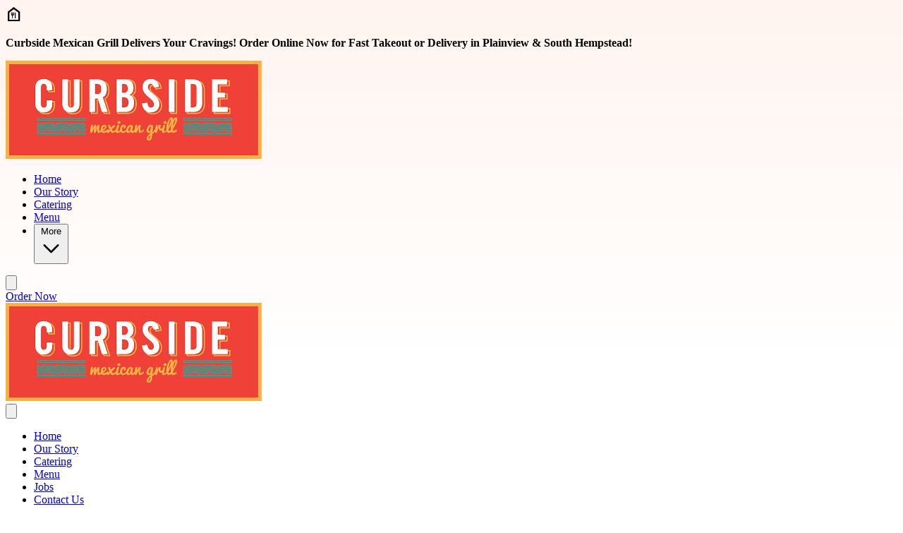

--- FILE ---
content_type: text/html
request_url: https://www.curbsidemexicangrill.com/
body_size: 94456
content:
<!DOCTYPE html>
<html lang="en">
<head>
  <title>Curbside Mexican Grill Plainview &amp; South Hempstead near me</title>
  <meta content="width=device-width, initial-scale=1" name="viewport">
  <meta charset="UTF-8">
  
  <meta name="description" content="Enjoy fresh Mexican food at Curbside Mexican Grill. Tacos, burritos &amp; more served fast in Plainview &amp; South Hempstead, NY. Order online or dine in today." />  
  <meta property="og:title" content="" />
  <meta property="og:description" content="" />
  <meta property="og:image" content="" />
  <meta property="og:type" content="website" />
  <meta property="og:url" content="://www.curbsidemexicangrill.com" />

  <link rel="icon" type="image/x-icon" href="/favicon.ico">
  <link rel="canonical" href="http://www.curbsidemexicangrill.com" />

  

  

  <link rel="stylesheet" href="/assets/site-1aa5df91a377bd10421ada8525cf49cfff8ee316573dbc861d80d90882f57635.css" data-turbo-track="reload" />
  <link rel="stylesheet" href="/assets/icons-8a8adf1b209dcf6019c445e5477d00b79192f6726b65fd7cf29cf43036ec3917.css" data-turbo-track="reload" />

  <script type="importmap" data-turbo-track="reload">{
  "imports": {
    "application": "/assets/application-4a1c1d27c11faa4dbac51fff4126422169b85739cdee3e8b89ea183bc17a2c23.js",
    "@hotwired/turbo-rails": "/assets/turbo.min-f3765a09513ca1417099ce92257ef54b9d4cf3a7addc7dcbb1d6d848d307ee8a.js",
    "@hotwired/stimulus": "/assets/stimulus.min-dd364f16ec9504dfb72672295637a1c8838773b01c0b441bd41008124c407894.js",
    "@hotwired/stimulus-loading": "/assets/stimulus-loading-3576ce92b149ad5d6959438c6f291e2426c86df3b874c525b30faad51b0d96b3.js",
    "site": "/assets/site-4b047adea2bfbedbd09cb582dd17c2c15e218d15c9dc17cfa26985c983bcea78.js",
    "local-time": "/assets/local-time-821d43d4efe5c285055b57aea1a1f04a89a1019f689de214873d5af45a3ab3d7.js",
    "jquery": "/assets/jquery-9292661fe0d8c5ef2ef35f5ca64d541d70c87e9f6d7f2716d646591a295b7f36.js",
    "jquery-mask-plugin": "/assets/jquery-mask-plugin-12f491759485d6e50f909cf5fb641f245011016ab91b9043c057666fe07a99c0.js",
    "alpinejs": "/assets/alpinejs-1330ff78f6252d676b60ac1291d71df4f04e542899717f8ee4d03a79dec27045.js",
    "swiper": "/assets/swiper-7f75dbb82de8bbee0e764cde34bb5d2b466cf29a41dbcec463259a2c0c272bc5.js",
    "libraries/vidbg": "/assets/libraries/vidbg-ca103f7572673d0e7e3cc8a6a59b200f7ab3da61da78a43e532949d800635fa5.js",
    "controllers/application": "/assets/controllers/application-368d98631bccbf2349e0d4f8269afb3fe9625118341966de054759d96ea86c7e.js",
    "controllers/hello_controller": "/assets/controllers/hello_controller-549135e8e7c683a538c3d6d517339ba470fcfb79d62f738a0a089ba41851a554.js",
    "controllers": "/assets/controllers/index-2db729dddcc5b979110e98de4b6720f83f91a123172e87281d5a58410fc43806.js"
  }
}</script>
<link rel="modulepreload" href="/assets/site-4b047adea2bfbedbd09cb582dd17c2c15e218d15c9dc17cfa26985c983bcea78.js">
<link rel="modulepreload" href="/assets/jquery-9292661fe0d8c5ef2ef35f5ca64d541d70c87e9f6d7f2716d646591a295b7f36.js">
<link rel="modulepreload" href="/assets/jquery-mask-plugin-12f491759485d6e50f909cf5fb641f245011016ab91b9043c057666fe07a99c0.js">
<link rel="modulepreload" href="/assets/alpinejs-1330ff78f6252d676b60ac1291d71df4f04e542899717f8ee4d03a79dec27045.js">
<link rel="modulepreload" href="/assets/swiper-7f75dbb82de8bbee0e764cde34bb5d2b466cf29a41dbcec463259a2c0c272bc5.js">
<script type="module">import "site"</script>

  <link rel="preconnect" href="https://fonts.googleapis.com">
  <link rel="preconnect" href="https://cdnjs.cloudflare.com">
  <link rel="preconnect" href="https://fonts.gstatic.com" crossorigin>
  <link rel="preconnect" href="https://maps.googleapis.com" crossorigin>


  <link href="https://fonts.googleapis.com/css2?family=Material+Symbols+Outlined:opsz,wght,FILL,GRAD@48,700,0..1,0&icon_names=17mp,add_card,ads_click,app_promo,attach_money,award_star,bakery_dining,bookmark_star,breakfast_dining,brightness_alert,cake,cake_add,cleaning_bucket,coffee,credit_card,date_range,directions_bus,drag_click,emoji_food_beverage,explosion,fastfood,featured_seasonal_and_gifts,fiber_new,file_map,file_map_stack,fireplace,food_bank,fork_spoon,glass_cup,home_pin,kid_star,local_bar,local_dining,local_fire_department,local_pizza,location_on,lunch_dining,mail,mark_email_unread,motorcycle,online_prediction,open_in_phone,phone_enabled,pin_drop,potted_plant,priority,quick_reorder,ramen_dining,restaurant,rice_bowl,sell,sentiment_excited,set_meal,settings_cell,shopping_bag,skillet_cooktop,smartphone,soup_kitchen,sports_football,star,star_rate,stockpot,trophy,volunteer_activism,wifi_calling_bar_1,wine_bar&display=block"
        rel="preload" as="style">
  <link href="https://fonts.googleapis.com/css2?family=Material+Symbols+Outlined:opsz,wght,FILL,GRAD@48,700,0..1,0&icon_names=17mp,add_card,ads_click,app_promo,attach_money,award_star,bakery_dining,bookmark_star,breakfast_dining,brightness_alert,cake,cake_add,cleaning_bucket,coffee,credit_card,date_range,directions_bus,drag_click,emoji_food_beverage,explosion,fastfood,featured_seasonal_and_gifts,fiber_new,file_map,file_map_stack,fireplace,food_bank,fork_spoon,glass_cup,home_pin,kid_star,local_bar,local_dining,local_fire_department,local_pizza,location_on,lunch_dining,mail,mark_email_unread,motorcycle,online_prediction,open_in_phone,phone_enabled,pin_drop,potted_plant,priority,quick_reorder,ramen_dining,restaurant,rice_bowl,sell,sentiment_excited,set_meal,settings_cell,shopping_bag,skillet_cooktop,smartphone,soup_kitchen,sports_football,star,star_rate,stockpot,trophy,volunteer_activism,wifi_calling_bar_1,wine_bar&display=block"
      rel="stylesheet">

  <link href="https://cdnjs.cloudflare.com/ajax/libs/font-awesome/6.6.0/css/fontawesome.min.css"
        rel="preload" as="style">
  <link href="https://cdnjs.cloudflare.com/ajax/libs/font-awesome/6.6.0/css/fontawesome.min.css"
      rel="stylesheet">

  <link href="https://cdnjs.cloudflare.com/ajax/libs/font-awesome/6.6.0/css/brands.min.css"
        rel="preload" as="style">
  <link href="https://cdnjs.cloudflare.com/ajax/libs/font-awesome/6.6.0/css/brands.min.css"
      rel="stylesheet">
    
  <script src="https://www.google.com/recaptcha/enterprise.js?render=6LcsffgqAAAAANLXQa19TOl4LbE2V7eS6PfaYhiT" defer></script>
  <script
    src="https://maps.googleapis.com/maps/api/js?key=AIzaSyAkzXdhpOE3VmUpHjl1ZqL5VBuLpJmMrkc&libraries=maps,marker"
    async></script>
  
  <script>
    if (!window.origin.includes('http://localhost')) {
      window.heap=window.heap||[],heap.load=function(e,t){window.heap.appid=e,window.heap.config=t=t||{};var r=document.createElement("script");r.type="text/javascript",r.async=!0,r.src="https://cdn.heapanalytics.com/js/heap-"+e+".js";var a=document.getElementsByTagName("script")[0];a.parentNode.insertBefore(r,a);for(var n=function(e){return function(){heap.push([e].concat(Array.prototype.slice.call(arguments,0)))}},p=["addEventProperties","addUserProperties","clearEventProperties","identify","resetIdentity","removeEventProperty","setEventProperties","track","unsetEventProperty"],o=0;o<p.length;o++)heap[p[o]]=n(p[o])};
      heap.load((window.origin.includes('chowly.dev') ? '3177339425' : '3745098455'));
    }
  </script>

    <link href="https://fonts.googleapis.com/css2?family=Roboto Slab:wght@400;700&amp;family=Roboto Slab:wght@400;700&amp;display=swap"
          rel="preload" as="style">
    <link href="https://fonts.googleapis.com/css2?family=Roboto Slab:wght@400;700&amp;family=Roboto Slab:wght@400;700&amp;display=swap"
          rel="stylesheet">

  <style>
    
    :root {
        /* Light theme colors */
        --bg-primary: white;
        --bg-secondary: #F2F2F2;
        --bg-form: white;
        --text-primary: #212121;
        --text-secondary: #666;
        --text-muted: #666666;
        --border-primary: #ff7034;
        --border-secondary: #D7D7D7;
        --stroke-primary: #ff7034;
        --stroke-secondary: currentColor;
        --active-bg-opacity: 8%;
        --active-text: #ff7034;
        --hover-bg-opacity: 8%;
        --hover-text: #ff7034;
        --link-text: #666;
        --link-hover: black;
        --social-bg: #666;
        --social-text: white;
        --placeholder-text: #D7D7D7;
        --focus-border: #777777;
        --button-bg: transparent;
        --button-text: #ff7034;
        --button-border: #ff7034;
        --button-hover-bg: transparent;
        --button-hover-border: #ff7034;
        --brand-primary: #ff7034;
        --brand-overlay: rgba(255,112,52,0.08);
        --brand-overlay-heavy: rgba(255,112,52,0.80);
        --dim-overlay: rgba(0,0,0,0.4);
    }
    
    body {
        background: linear-gradient(180deg, rgba(255, 112, 52, 0.08) 0px, rgba(255, 112, 52, 0.00) 520px);
    }

    .grecaptcha-badge { visibility: hidden; }
  </style>

  
  <link rel="stylesheet" href="/assets/vidbg-d74c25397b2a53260e208d026a127f645b2925b6042f570eafa2694b1405e867.css" />

  <script src="/assets/libraries/vidbg-ca103f7572673d0e7e3cc8a6a59b200f7ab3da61da78a43e532949d800635fa5.js"></script>
  <script src="/assets/banner-component-330f4ff874e01955f96214905294848a54bce38acf140c6aef116d81dd2bb2a3.js"></script>

  <script async>
    window.chowlyApiHost = 'https://api.chowlyinc.com';
    window.siteHost = 'https://sites.chowly.app';
  </script>

  <script type="application/ld+json">
  {"@context":"https://schema.org","locations":[{"@type":"Restaurant","name":"Curbside Mexican Grill - South Hempstead","address":{"@type":"PostalAddress","streetAddress":"1131 Long Beach Rd South","addressLocality":"Hempstead","addressRegion":"NY","postalCode":"11550","addressCountry":"US"},"telephone":"5164164169","url":"://www.curbsidemexicangrill.com#location-27759","priceRange":"$$","openingHoursSpecification":[{"@type":"OpeningHoursSpecification","dayOfWeek":"https://schema.org/Sunday","opens":"00:00:00","closes":"21:00:00"},{"@type":"OpeningHoursSpecification","dayOfWeek":"https://schema.org/Monday","opens":"12:00:00","closes":"21:00:00"},{"@type":"OpeningHoursSpecification","dayOfWeek":"https://schema.org/Tuesday","opens":"12:00:00","closes":"21:00:00"},{"@type":"OpeningHoursSpecification","dayOfWeek":"https://schema.org/Wednesday","opens":"12:00:00","closes":"21:00:00"},{"@type":"OpeningHoursSpecification","dayOfWeek":"https://schema.org/Thursday","opens":"12:00:00","closes":"21:00:00"},{"@type":"OpeningHoursSpecification","dayOfWeek":"https://schema.org/Friday","opens":"12:00:00","closes":"21:00:00"},{"@type":"OpeningHoursSpecification","dayOfWeek":"https://schema.org/Saturday","opens":"12:00:00","closes":"21:00:00"}]},{"@type":"Restaurant","name":"Curbside Mexican Grill - Plainview","address":{"@type":"PostalAddress","streetAddress":"16 Manetto Hill Rd","addressLocality":"Plainview","addressRegion":"NY","postalCode":"11803","addressCountry":"US"},"telephone":"5165131097","url":"://www.curbsidemexicangrill.com#location-32062","priceRange":"$$","openingHoursSpecification":[{"@type":"OpeningHoursSpecification","dayOfWeek":"https://schema.org/Sunday","opens":"12:00:00","closes":"21:00:00"},{"@type":"OpeningHoursSpecification","dayOfWeek":"https://schema.org/Monday","opens":"11:30:00","closes":"21:00:00"},{"@type":"OpeningHoursSpecification","dayOfWeek":"https://schema.org/Tuesday","opens":"11:30:00","closes":"21:00:00"},{"@type":"OpeningHoursSpecification","dayOfWeek":"https://schema.org/Wednesday","opens":"11:30:00","closes":"21:00:00"},{"@type":"OpeningHoursSpecification","dayOfWeek":"https://schema.org/Thursday","opens":"11:30:00","closes":"21:00:00"},{"@type":"OpeningHoursSpecification","dayOfWeek":"https://schema.org/Friday","opens":"11:30:00","closes":"21:00:00"},{"@type":"OpeningHoursSpecification","dayOfWeek":"https://schema.org/Saturday","opens":"12:00:00","closes":"21:00:00"}]}]}
  </script>
</head>
<body data-organization-id="27759">
  <a href="#main-content" class="sr-only focus:not-sr-only">Skip to main content</a>
  
  <main id="main-content" role="main" data-maglev-dropzone>
    <section class="grid grid-cols-2 gap-0 justify-center">
      <div class="bg-[var(--brand-primary)] w-full h-[40px] flex justify-center items-center px-4 col-span-2" role="banner" id="section-YCj6mmbJ0PQ" data-maglev-section-id="YCj6mmbJ0PQ" data-maglev-section-type="site_notification_01">
    <section class="flex items-center space-x-2 max-w-[1440px] w-full justify-center">
        <div class="w-[30px] h-[30px] overflow-hidden">
            <i class="text-white mds-food_bank" data-maglev-id="YCj6mmbJ0PQ.icon" aria-hidden="true"></i>
        </div>
        <span data-maglev-id="YCj6mmbJ0PQ.title" class="text-white text-[14px] font-normal leading-[24px] text-center line-clamp-2 overflow-hidden"><p><strong>Curbside Mexican Grill Delivers Your Cravings! Order Online Now for Fast Takeout or Delivery in Plainview &amp; South Hempstead!</strong></p></span>
    </section>
</div><header class="sticky top-0 z-50 bg-[var(--bg-primary)] py-[16px] xl:py-[12px] shadow-md w-full col-span-2" id="section-uftLZiVIQ6Q" data-maglev-section-id="uftLZiVIQ6Q" data-maglev-section-type="standard_nav_01">
  <div class="flex justify-between items-center px-4 xl:px-8 mx-auto w-full">
      <div class="flex items-center">
          <div class="w-20 h-[60px] md:h-[64px] xl:h-[72px] rounded-lg flex-shrink-0 mr-4 xl:mr-8">
            <a href="/" aria-label="Curbside Mexican Grill home">
              <img src="https://chowly-coo-configuration-assets.nyc3.digitaloceanspaces.com/chowly-coo-prod-configuration-assets/public/assets/Logo-878-dc627289-f359-431b-9ac5-abda11aae089.png" alt="Curbside Mexican Grill logo" class="w-full h-full object-contain rounded-lg">
            </a>
          </div>

          <nav role="navigation" aria-label="Main navigation" class="hidden xl:block">
            <ul class="flex">


                <li>
                  <a data-maglev-id="K7bp_wcf_lY.link" class="flex bg-[var(--brand-primary)]/[var(--active-bg-opacity)] text-[var(--active-text)] items-center justify-center gap-2 py-2 px-3 text-sm font-semibold rounded-md mr-3" aria-current="page" href="/"><span data-maglev-id="K7bp_wcf_lY.link.text">Home</span></a>
                </li>

                <li>
                  <a data-maglev-id="G9NmUfCyRXE.link" class="flex text-[var(--text-muted)] hover:bg-[var(--brand-primary)]/[var(--hover-bg-opacity)] items-center justify-center gap-2 py-2 px-3 text-sm font-semibold rounded-md mr-3" aria-current="false" href="/our-story"><span data-maglev-id="G9NmUfCyRXE.link.text">Our Story</span></a>
                </li>

                <li>
                  <a data-maglev-id="GAr4sjiPofA.link" class="flex text-[var(--text-muted)] hover:bg-[var(--brand-primary)]/[var(--hover-bg-opacity)] items-center justify-center gap-2 py-2 px-3 text-sm font-semibold rounded-md mr-3" aria-current="false" href="/catering"><span data-maglev-id="GAr4sjiPofA.link.text">Catering</span></a>
                </li>

                <li>
                  <a data-maglev-id="0we5h_IWFwU.link" class="flex text-[var(--text-muted)] hover:bg-[var(--brand-primary)]/[var(--hover-bg-opacity)] items-center justify-center gap-2 py-2 px-3 text-sm font-semibold rounded-md mr-3" aria-current="false" href="/menu"><span data-maglev-id="0we5h_IWFwU.link.text">Menu</span></a>
                </li>

                <li class="relative">
                  <button id="more-menu-button" class="flex text-[var(--text-muted)] hover:bg-[var(--brand-primary)]/[var(--hover-bg-opacity)] items-center justify-center gap-2 py-2 px-3 text-sm font-semibold rounded-md mr-3">
                    More
                    <svg id="more-arrow" xmlns="http://www.w3.org/2000/svg" class="h-4 w-4 transition-transform duration-300" fill="none" viewBox="0 0 24 24" stroke="currentColor">
                      <path stroke-linecap="round" stroke-linejoin="round" stroke-width="2" d="M19 9l-7 7-7-7" />
                    </svg>
                  </button>
                  <div id="more-dropdown" class="hidden fixed left-0 right-0 w-full z-50 transition-all duration-300">
                    <div class="mx-auto max-w-7xl bg-[var(--bg-secondary)] shadow-lg p-6 rounded-lg dropdown-top-shadow">
                      <div class="grid grid-cols-3 gap-4">
                          <div class="w-full mb-2">
                            <a data-maglev-id="n5dyFp7QTtE.link" class="text-[var(--text-muted)] hover:bg-[var(--brand-primary)]/[var(--hover-bg-opacity)] inline-block py-2 px-4 text-sm font-medium rounded-md" aria-current="false" href="https://api.leadconnectorhq.com/widget/form/UMsP0mUL8gIn7DoLyil3"><span data-maglev-id="n5dyFp7QTtE.link.text">Jobs</span></a>
                          </div>
                          <div class="w-full mb-2">
                            <a data-maglev-id="rjaYp6WnP5g.link" class="text-[var(--text-muted)] hover:bg-[var(--brand-primary)]/[var(--hover-bg-opacity)] inline-block py-2 px-4 text-sm font-medium rounded-md" aria-current="false" href="/contact-us"><span data-maglev-id="rjaYp6WnP5g.link.text">Contact Us</span></a>
                          </div>
                          <div class="w-full mb-2">
                            <a data-maglev-id="KY6dD9wgwTM.link" class="text-[var(--text-muted)] hover:bg-[var(--brand-primary)]/[var(--hover-bg-opacity)] inline-block py-2 px-4 text-sm font-medium rounded-md" aria-current="false" href="/location"><span data-maglev-id="KY6dD9wgwTM.link.text">Locations</span></a>
                          </div>
                      </div>
                    </div>
                  </div>
                </li>
            </ul>
          </nav>
      </div>

      <div class="xl:hidden">
          <button id="menu-toggle" class="focus:outline-none" aria-expanded="false" aria-controls="mobile-menu" aria-label="Toggle menu">
              <svg xmlns="http://www.w3.org/2000/svg" class="h-6 w-6" fill="none" viewBox="0 0 24 24" stroke="var(--stroke-primary)">
                  <path stroke-linecap="round" stroke-linejoin="round" stroke-width="2" d="M4 6h16M4 12h16M4 18h16" />
              </svg>
          </button>
      </div>

      <a href="/stores" class="hidden xl:inline-flex items-center justify-center h-12 px-8 bg-[var(--brand-primary)] text-white text-base font-semibold rounded-md hover:brightness-90">Order Now</a>
  </div>

  <div id="mobile-menu" class="hidden fixed top-0 left-0 w-full h-full bg-[var(--bg-primary)] z-50 overflow-y-auto" aria-hidden="true">
      <div class="flex justify-between items-center px-4 py-4 sticky top-0 bg-[var(--bg-primary)] z-10">
          <div class="w-20 h-[60px] md:h-[64px] xl:h-[72px] rounded-lg flex-shrink-0 mr-4 xl:mr-8">
              <img src="https://chowly-coo-configuration-assets.nyc3.digitaloceanspaces.com/chowly-coo-prod-configuration-assets/public/assets/Logo-878-dc627289-f359-431b-9ac5-abda11aae089.png" alt="Curbside Mexican Grill logo" class="w-full h-full object-contain rounded-lg">
          </div>
          <button id="menu-close" class="focus:outline-none" aria-label="Close menu">
              <svg xmlns="http://www.w3.org/2000/svg" class="h-6 w-6" fill="none" viewBox="0 0 24 24" stroke="var(--stroke-primary)">
                  <path stroke-linecap="round" stroke-linejoin="round" stroke-width="2" d="M6 18L18 6M6 6l12 12" />
              </svg>
          </button>
      </div>

      <nav role="navigation" aria-label="Mobile navigation" class="pb-32">
        <ul class="flex flex-col items-start px-5 space-y-6 mt-8">

            <li>
              <a data-maglev-id="K7bp_wcf_lY.link" class="bg-[var(--brand-primary)]/[var(--active-bg-opacity)] text-[var(--active-text)] py-2 px-4 text-sm font-semibold pl-3" aria-current="page" href="/"><span data-maglev-id="K7bp_wcf_lY.link.text">Home</span></a>
            </li>

            <li>
              <a data-maglev-id="G9NmUfCyRXE.link" class="text-[var(--text-muted)] hover:bg-[var(--brand-primary)]/[var(--hover-bg-opacity)] py-2 px-4 text-sm font-semibold pl-3" aria-current="false" href="/our-story"><span data-maglev-id="G9NmUfCyRXE.link.text">Our Story</span></a>
            </li>

            <li>
              <a data-maglev-id="GAr4sjiPofA.link" class="text-[var(--text-muted)] hover:bg-[var(--brand-primary)]/[var(--hover-bg-opacity)] py-2 px-4 text-sm font-semibold pl-3" aria-current="false" href="/catering"><span data-maglev-id="GAr4sjiPofA.link.text">Catering</span></a>
            </li>

            <li>
              <a data-maglev-id="0we5h_IWFwU.link" class="text-[var(--text-muted)] hover:bg-[var(--brand-primary)]/[var(--hover-bg-opacity)] py-2 px-4 text-sm font-semibold pl-3" aria-current="false" href="/menu"><span data-maglev-id="0we5h_IWFwU.link.text">Menu</span></a>
            </li>

            <li>
              <a data-maglev-id="n5dyFp7QTtE.link" class="text-[var(--text-muted)] hover:bg-[var(--brand-primary)]/[var(--hover-bg-opacity)] py-2 px-4 text-sm font-semibold pl-3" aria-current="false" href="https://api.leadconnectorhq.com/widget/form/UMsP0mUL8gIn7DoLyil3"><span data-maglev-id="n5dyFp7QTtE.link.text">Jobs</span></a>
            </li>

            <li>
              <a data-maglev-id="rjaYp6WnP5g.link" class="text-[var(--text-muted)] hover:bg-[var(--brand-primary)]/[var(--hover-bg-opacity)] py-2 px-4 text-sm font-semibold pl-3" aria-current="false" href="/contact-us"><span data-maglev-id="rjaYp6WnP5g.link.text">Contact Us</span></a>
            </li>

            <li>
              <a data-maglev-id="KY6dD9wgwTM.link" class="text-[var(--text-muted)] hover:bg-[var(--brand-primary)]/[var(--hover-bg-opacity)] py-2 px-4 text-sm font-semibold pl-3" aria-current="false" href="/location"><span data-maglev-id="KY6dD9wgwTM.link.text">Locations</span></a>
            </li>
        </ul>
      </nav>

      <div class="fixed bottom-0 left-0 w-full flex flex-col items-center space-y-8 py-8 bg-[var(--bg-primary)] border-[var(--border-secondary)]">
          <div class="flex justify-center w-full">
            <a href="/stores" class="inline-flex h-12 px-8 justify-center items-center gap-2 flex-shrink-0 rounded-[6px] bg-[var(--brand-primary)] text-white text-[15px] font-semibold leading-[150%] hover:brightness-90">Order Now</a>
          </div>
      </div>
  </div>
</header>
<script>
  const menuToggle = document.getElementById('menu-toggle');
  const menuClose = document.getElementById('menu-close');
  const mobileMenu = document.getElementById('mobile-menu');

  menuToggle.addEventListener('click', () => {
      mobileMenu.classList.remove('hidden');
      mobileMenu.setAttribute('aria-hidden', 'false');
      menuToggle.setAttribute('aria-expanded', 'true');
  });

  menuClose.addEventListener('click', () => {
      mobileMenu.classList.add('hidden');
      mobileMenu.setAttribute('aria-hidden', 'true');
      menuToggle.setAttribute('aria-expanded', 'false');
  });

  document.addEventListener('DOMContentLoaded', function() {
    const moreButton = document.getElementById('more-menu-button');
    const moreDropdown = document.getElementById('more-dropdown');
    const moreArrow = document.getElementById('more-arrow');

    if (moreButton && moreDropdown && moreArrow) {
      let isOpen = false;
      let isHoveringButton = false;
      let isHoveringDropdown = false;
      let dropdownTimeout;

      function showDropdown() {
        clearTimeout(dropdownTimeout);
        moreDropdown.classList.remove('hidden');
        moreDropdown.style.opacity = '1';
        moreArrow.classList.add('rotate-180');
        isOpen = true;
      }

      function hideDropdown() {
        moreDropdown.style.opacity = '0';
        moreArrow.classList.remove('rotate-180');

        dropdownTimeout = setTimeout(() => {
          moreDropdown.classList.add('hidden');
          isOpen = false;
        }, 300); // Same as transition duration
      }

      function toggleDropdown() {
        if (isOpen) {
          hideDropdown();
        } else {
          showDropdown();
        }
      }

      function updateDropdownVisibility() {
        if (isHoveringButton || isHoveringDropdown) {
          showDropdown();
        } else {
          hideDropdown();
        }
      }

      // Click functionality
      moreButton.addEventListener('click', function(e) {
        e.preventDefault();
        toggleDropdown();
      });

      // Also allow hover functionality
      moreButton.addEventListener('mouseenter', () => {
        isHoveringButton = true;
        updateDropdownVisibility();
      });

      moreButton.addEventListener('mouseleave', () => {
        isHoveringButton = false;
        toggleDropdown();

      });

      moreDropdown.addEventListener('mouseenter', () => {
        isHoveringDropdown = true;
        updateDropdownVisibility();
      });

      moreDropdown.addEventListener('mouseleave', () => {
        isHoveringDropdown = false;
        toggleDropdown();

      });

      // Close dropdown when clicking outside
      document.addEventListener('click', function(e) {
        if (isOpen && !moreButton.contains(e.target) && !moreDropdown.contains(e.target)) {
          hideDropdown();
        }
      });
    }
  });
</script>

<style>
  .rotate-180 {
    transform: rotate(180deg);
    transition: transform 300ms;
  }

  #more-dropdown {
    opacity: 0;
    transition: opacity 300ms;
    position: absolute;
    top: 100%;
    left: 50%;
    right: 0;
    width: 80vw;
    margin-left: auto;
    margin-right: auto;
    z-index: 50;
    transform: translateX(calc(-50% + 10vw));
  }

  .dropdown-top-shadow {
    box-shadow: 0 -4px 6px -1px rgba(0, 0, 0, 0.1), 0 -2px 4px -1px rgba(0, 0, 0, 0.06),
                0 4px 6px -1px rgba(0, 0, 0, 0.1), 0 2px 4px -1px rgba(0, 0, 0, 0.06);
  }
</style>



<section class="w-full px-4 xl:px-0 col-span-2" role="banner" id="section-lCcWffI4Mlo" data-maglev-section-id="lCcWffI4Mlo" data-maglev-section-type="hero_cta_01">
  <div class="vidbg-84a393f356a2fb7ef597bee4 w-full xl:w-[1200px] h-[680px] flex-shrink-0 rounded-lg relative mx-auto my-10 bg-cover bg-center " style="background-image: url(https://image-cdn.chowlyinc.com/650%2Cfit/https%3A%2F%2Fitems-images-production.s3.us-west-2.amazonaws.com%2Ffiles%2Ffb5040ca21be2d9185a629485ebfe54a807744ff%2Foriginal.jpeg);">
    

    
    <article class="absolute inset-0 flex flex-col justify-center mx-6 xl:mx-0 xl:pl-20 xl:py-16">
      <header class="max-w-[400px] md:max-w-[500px] xl:max-w-[650px]">
        <h1 data-maglev-id="lCcWffI4Mlo.title" class="text-white font-bold text-[40px] md:text-[60px] leading-tight xl:leading-[64px] shadow-sm xl:text-[60px] leading-tight xl:leading-[64px] shadow-sm">Curbside Mexican Grill: Your Local Tex-Mex Fix</h1>
      </header>
      <div>
        <p data-maglev-id="lCcWffI4Mlo.description" class="text-white text-[16px] md:text-[18px] xl:text-[20px] leading-[150%] shadow-sm">Tap in for takeout, delivery, catering &amp; mouthwatering specials, right here in Plainview &amp; South Hempstead.</p>
      </div>
      <div class="mt-2">
          <a data-maglev-id="lCcWffI4Mlo.button" class="block md:inline-block bg-[var(--brand-primary)] text-white py-3 px-8 text-sm xl:text-base font-semibold leading-[150%] hover:brightness-90 rounded-md md:self-start" href="/stores"><span data-maglev-id="lCcWffI4Mlo.button.text">Order Pickup</span></a>
          <a data-maglev-id="lCcWffI4Mlo.button_2" class="block mt-2 md:mt-0 md:inline-block bg-white text-[var(--button-text)] py-3 md:ml-1 px-8 text-sm xl:text-base font-semibold leading-[150%] hover:brightness-90 rounded-md md:self-start" href="/stores"><span data-maglev-id="lCcWffI4Mlo.button_2.text">Order Delivery</span></a>
      </div>
    </article>


    <style>
      .vidbg-84a393f356a2fb7ef597bee4 .vidbg-container {
        border-radius: 0.5rem;
      }
    </style>
  </div>
</section>
<section class="w-full xl:w-[1200px] h-[584px] flex-shrink-0 rounded-lg relative mx-auto mt-[60px] bg-[var(--brand-overlay)] py-10 xl:py-14 px-6 xl:px-20 col-span-2" itemscope="itemscope" itemtype="https://schema.org/MenuSection" id="section-r_GMCEA8" data-maglev-section-id="r_GMCEA8" data-maglev-section-type="menu_category_01">
  <div class="absolute top-[-12px] left-6 xl:left-20" aria-hidden="true">
      <svg xmlns="http://www.w3.org/2000/svg" width="40" height="40" viewBox="0 0 40 40" fill="none">
          <path d="M19.9999 30L12.9999 33C11.8888 33.4722 10.8333 33.3819 9.83325 32.7292C8.83325 32.0764 8.33325 31.1528 8.33325 29.9583V8.33333C8.33325 7.41667 8.65964 6.63194 9.31242 5.97917C9.9652 5.32639 10.7499 5 11.6666 5H28.3333C29.2499 5 30.0346 5.32639 30.6874 5.97917C31.3402 6.63194 31.6666 7.41667 31.6666 8.33333V29.9583C31.6666 31.1528 31.1666 32.0764 30.1666 32.7292C29.1666 33.3819 28.111 33.4722 26.9999 33L19.9999 30Z" fill="var(--brand-primary)"/>
      </svg>
  </div>
  <header class="flex flex-col xl:flex-row justify-between items-start xl:items-center">
    <div>
        <h2 class="text-[var(--text-primary)] font-semibold text-[32px] xl:text-[48px] leading-none tracking-[-0.48px]" id="menu-category-heading">
            Bowls, Burritos &amp; Crunchwraps That Hit Different
        </h2>
        <p class="text-[var(--text-secondary)] text-[14px] xl:text-[16px] font-normal leading-[24px] mt-3">
            Whether you’re team bowl, burrito, or crunchwrap, Curbside Mexican Grill in Plainview &amp; South Hempstead has it all
        </p>
    </div>
    <a href="/stores" class="mt-6 xl:mt-0 bg-[var(--brand-primary)] text-white py-3 px-8 text-base font-semibold leading-[150%] hover:brightness-90 rounded-md w-full md:w-auto md:self-end whitespace-nowrap">
        Order Now
    </a>
  </header>
  <div class="mt-8 flex gap-x-4 overflow-x-auto" aria-labelledby="menu-category-heading">
        <article class="w-[248px] flex-shrink-0 rounded-lg bg-[var(--bg-primary)] shadow-md overflow-hidden" itemscope itemtype="https://schema.org/MenuItem">
            <img src="https://image-cdn.chowlyinc.com/650%2Cfit/https%3A%2F%2Fitems-images-production.s3.us-west-2.amazonaws.com%2Ffiles%2Ff505a49f42f4c0f3d490e85d2b2c3a3141df463a%2Foriginal.jpeg" alt="BIRRIA" class="w-full h-[207px] flex-shrink-0 object-cover"></img>
            <div class="p-4">
                <h3 class="text-[var(--text-primary)] font-semibold text-[16px] leading-[24px]">
                    BIRRIA
                </h3>
                <p class="text-[var(--text-secondary)] mt-2 text-[14px] leading-[18px] font-normal line-clamp-2">
                    Yellow Rice, Birria Meat, Mozzarella, Cilantro, Diced White Onions, Pico de Gallo &amp;amp; Guacamole. Served in a Birria style, sauce-dipped tortilla. Choose if you&#39;d like it as a Bowl, Burrito, or Crunchwrap. Served with a side of Chips.
                </p>
                <a href="/stores" class="text-[var(--brand-primary)] mt-4 text-[12px] font-semibold leading-[16px]">
                  Add Item
                </a>
            </div>
        </article>
        <article class="w-[248px] flex-shrink-0 rounded-lg bg-[var(--bg-primary)] shadow-md overflow-hidden" itemscope itemtype="https://schema.org/MenuItem">
            <img src="https://image-cdn.chowlyinc.com/650%2Cfit/https%3A%2F%2Fitems-images-production.s3.us-west-2.amazonaws.com%2Ffiles%2F0ed4ad1e77097c00b3955f071527a4c9e3b3333a%2Foriginal.jpeg" alt="Maui Waui" class="w-full h-[207px] flex-shrink-0 object-cover"></img>
            <div class="p-4">
                <h3 class="text-[var(--text-primary)] font-semibold text-[16px] leading-[24px]">
                    Maui Waui
                </h3>
                <p class="text-[var(--text-secondary)] mt-2 text-[14px] leading-[18px] font-normal line-clamp-2">
                    Sauteed Shrimp, Steak, Rice, Guac, Mexican Cheese, &amp;amp; Tomatoes. Choose if you&#39;d like it as a Bowl, Burrito, or Crunchwrap. Served with a side of Chips.
                </p>
                <a href="/stores" class="text-[var(--brand-primary)] mt-4 text-[12px] font-semibold leading-[16px]">
                  Add Item
                </a>
            </div>
        </article>
        <article class="w-[248px] flex-shrink-0 rounded-lg bg-[var(--bg-primary)] shadow-md overflow-hidden" itemscope itemtype="https://schema.org/MenuItem">
            <img src="https://image-cdn.chowlyinc.com/650%2Cfit/https%3A%2F%2Fitems-images-production.s3.us-west-2.amazonaws.com%2Ffiles%2Fbdbe8770de1060a559a188421555f984cb4f6046%2Foriginal.jpeg" alt="Caesar" class="w-full h-[207px] flex-shrink-0 object-cover"></img>
            <div class="p-4">
                <h3 class="text-[var(--text-primary)] font-semibold text-[16px] leading-[24px]">
                    Caesar
                </h3>
                <p class="text-[var(--text-secondary)] mt-2 text-[14px] leading-[18px] font-normal line-clamp-2">
                    Stuffed with all the classic Caesar Salad items. Grilled Chicken, Romaine, Croutons, Mozzarella and Cotija Cheese, and Caesar Dressing. Served with a side of Chips.
                </p>
                <a href="/stores" class="text-[var(--brand-primary)] mt-4 text-[12px] font-semibold leading-[16px]">
                  Add Item
                </a>
            </div>
        </article>
        <article class="w-[248px] flex-shrink-0 rounded-lg bg-[var(--bg-primary)] shadow-md overflow-hidden" itemscope itemtype="https://schema.org/MenuItem">
            <img src="https://image-cdn.chowlyinc.com/650%2Cfit/https%3A%2F%2Fitems-images-production.s3.us-west-2.amazonaws.com%2Ffiles%2F374b966f7113848a3b89ee6563e8f27a4f636e68%2Foriginal.jpeg" alt="Bubba" class="w-full h-[207px] flex-shrink-0 object-cover"></img>
            <div class="p-4">
                <h3 class="text-[var(--text-primary)] font-semibold text-[16px] leading-[24px]">
                    Bubba
                </h3>
                <p class="text-[var(--text-secondary)] mt-2 text-[14px] leading-[18px] font-normal line-clamp-2">
                    Sautéed Shrimp, Bacon, Corn, Mexican Cheese, Rice, Chipotle Mayo. Choose if you&#39;d like it as a Bowl, Burrito, or Crunchwrap. Served with a side of Chips.
                </p>
                <a href="/stores" class="text-[var(--brand-primary)] mt-4 text-[12px] font-semibold leading-[16px]">
                  Add Item
                </a>
            </div>
        </article>
        <article class="w-[248px] flex-shrink-0 rounded-lg bg-[var(--bg-primary)] shadow-md overflow-hidden" itemscope itemtype="https://schema.org/MenuItem">
            <img src="https://image-cdn.chowlyinc.com/650%2Cfit/https%3A%2F%2Fitems-images-production.s3.us-west-2.amazonaws.com%2Ffiles%2F8f03a6b9ec27eb26e6d8c9bd872fda2c1854cfb2%2Foriginal.jpeg" alt="Smack Wrap" class="w-full h-[207px] flex-shrink-0 object-cover"></img>
            <div class="p-4">
                <h3 class="text-[var(--text-primary)] font-semibold text-[16px] leading-[24px]">
                    Smack Wrap
                </h3>
                <p class="text-[var(--text-secondary)] mt-2 text-[14px] leading-[18px] font-normal line-clamp-2">
                    Steak, Mac n Cheese, Corn, Scallions. Choose if you&#39;d like it as a Bowl, Burrito, or Crunchwrap. Served with a side of Chips.
                </p>
                <a href="/stores" class="text-[var(--brand-primary)] mt-4 text-[12px] font-semibold leading-[16px]">
                  Add Item
                </a>
            </div>
        </article>
        <article class="w-[248px] flex-shrink-0 rounded-lg bg-[var(--bg-primary)] shadow-md overflow-hidden" itemscope itemtype="https://schema.org/MenuItem">
            <img src="https://image-cdn.chowlyinc.com/650%2Cfit/https%3A%2F%2Fitems-images-production.s3.us-west-2.amazonaws.com%2Ffiles%2F4faa7838885f04e42bc697f3a323babbcc59b97a%2Foriginal.jpeg" alt="Chicken Parm" class="w-full h-[207px] flex-shrink-0 object-cover"></img>
            <div class="p-4">
                <h3 class="text-[var(--text-primary)] font-semibold text-[16px] leading-[24px]">
                    Chicken Parm
                </h3>
                <p class="text-[var(--text-secondary)] mt-2 text-[14px] leading-[18px] font-normal line-clamp-2">
                    Fried Chicken Cutlet, Mozzarella Cheese, Marinara Sauce in a Garlic &amp;amp; Butter Tortilla. Choose if you&#39;d like it as a Bowl, Burrito, or Crunchwrap. Served with a side of Chips.
                </p>
                <a href="/stores" class="text-[var(--brand-primary)] mt-4 text-[12px] font-semibold leading-[16px]">
                  Add Item
                </a>
            </div>
        </article>
        <article class="w-[248px] flex-shrink-0 rounded-lg bg-[var(--bg-primary)] shadow-md overflow-hidden" itemscope itemtype="https://schema.org/MenuItem">
            <img src="https://image-cdn.chowlyinc.com/650%2Cfit/https%3A%2F%2Fitems-images-production.s3.us-west-2.amazonaws.com%2Ffiles%2Fcbd2907a0fd6801984e305867345295eb44fddab%2Foriginal.jpeg" alt="Surf n Turf" class="w-full h-[207px] flex-shrink-0 object-cover"></img>
            <div class="p-4">
                <h3 class="text-[var(--text-primary)] font-semibold text-[16px] leading-[24px]">
                    Surf n Turf
                </h3>
                <p class="text-[var(--text-secondary)] mt-2 text-[14px] leading-[18px] font-normal line-clamp-2">
                    Steak, Sautéed Shrimp, Rice, Guac, Mexican Cheese. Choose if you&#39;d like it as a Bowl, Burrito, or Crunchwrap. Served with a side of Chips.
                </p>
                <a href="/stores" class="text-[var(--brand-primary)] mt-4 text-[12px] font-semibold leading-[16px]">
                  Add Item
                </a>
            </div>
        </article>
        <article class="w-[248px] flex-shrink-0 rounded-lg bg-[var(--bg-primary)] shadow-md overflow-hidden" itemscope itemtype="https://schema.org/MenuItem">
            <img src="https://image-cdn.chowlyinc.com/650%2Cfit/https%3A%2F%2Fitems-images-production.s3.us-west-2.amazonaws.com%2Ffiles%2F8e1b5174cf37089be20061b7bff62bc4fb1c8bd3%2Foriginal.jpeg" alt="Mexas" class="w-full h-[207px] flex-shrink-0 object-cover"></img>
            <div class="p-4">
                <h3 class="text-[var(--text-primary)] font-semibold text-[16px] leading-[24px]">
                    Mexas
                </h3>
                <p class="text-[var(--text-secondary)] mt-2 text-[14px] leading-[18px] font-normal line-clamp-2">
                    Steak, Black Beans, Rice, Mexican Cheese, Pico, Guacamole. Choose if you&#39;d like it as a Bowl, Burrito, or Crunchwrap. Served with a side of Chips.
                </p>
                <a href="/stores" class="text-[var(--brand-primary)] mt-4 text-[12px] font-semibold leading-[16px]">
                  Add Item
                </a>
            </div>
        </article>
        <article class="w-[248px] flex-shrink-0 rounded-lg bg-[var(--bg-primary)] shadow-md overflow-hidden" itemscope itemtype="https://schema.org/MenuItem">
            <img src="https://image-cdn.chowlyinc.com/650%2Cfit/https%3A%2F%2Fitems-images-production.s3.us-west-2.amazonaws.com%2Ffiles%2F562015fedc99409698beabb61ddc0e41352fbc1a%2Foriginal.jpeg" alt="Drunken Chicken Parm" class="w-full h-[207px] flex-shrink-0 object-cover"></img>
            <div class="p-4">
                <h3 class="text-[var(--text-primary)] font-semibold text-[16px] leading-[24px]">
                    Drunken Chicken Parm
                </h3>
                <p class="text-[var(--text-secondary)] mt-2 text-[14px] leading-[18px] font-normal line-clamp-2">
                    A Crunchwrap with Chicken Fingers tossed in Vodka Sauce, Mozzarella Cheese, Burrata Cheese, more Vodka Sauce, and a Garlic &amp;amp; Oil Tortlla. Served with a side of Chips.
                </p>
                <a href="/stores" class="text-[var(--brand-primary)] mt-4 text-[12px] font-semibold leading-[16px]">
                  Add Item
                </a>
            </div>
        </article>
        <article class="w-[248px] flex-shrink-0 rounded-lg bg-[var(--bg-primary)] shadow-md overflow-hidden" itemscope itemtype="https://schema.org/MenuItem">
            <img src="https://image-cdn.chowlyinc.com/650%2Cfit/https%3A%2F%2Fitems-images-production.s3.us-west-2.amazonaws.com%2Ffiles%2F7fa138aea5317460e8a9e8e97d465e018e1e95d0%2Foriginal.jpeg" alt="Buffalo" class="w-full h-[207px] flex-shrink-0 object-cover"></img>
            <div class="p-4">
                <h3 class="text-[var(--text-primary)] font-semibold text-[16px] leading-[24px]">
                    Buffalo
                </h3>
                <p class="text-[var(--text-secondary)] mt-2 text-[14px] leading-[18px] font-normal line-clamp-2">
                    Fried Chicken, Mozzarella, Blue Cheese, Rice, Curb Sauce. Choose if you&#39;d like it as a Bowl, Burrito, or Crunchwrap. Served with a side of Chips.
                </p>
                <a href="/stores" class="text-[var(--brand-primary)] mt-4 text-[12px] font-semibold leading-[16px]">
                  Add Item
                </a>
            </div>
        </article>
  </div>
</section>
<section class="flex flex-grow flex-col  xl:flex-row items-center  xl:justify-evenly gap-6 xl:gap-6 w-full xl:w-[1200px] mx-auto mt-10 xl:mt-20 px-4 xl:px-0 col-span-2 md:col-span-1 xl:col-span-2" id="section-5mtm7vPkAJs" data-maglev-section-id="5mtm7vPkAJs" data-maglev-section-type="image_left_01">
  <figure class="w-full xl:w-[500px] flex-shrink-0 hidden #{layout_classes[:tablet_image_show]} xl:block order-1">
      <img src="https://image-cdn.chowlyinc.com/650%2Cfit/https%3A%2F%2Fitems-images-production.s3.us-west-2.amazonaws.com%2Ffiles%2Fb3ba59b61e222f25b9c380a2cf4ae64e1b63176e%2Foriginal.jpeg" alt="Authentic Tex-Mex Street Food in Plainview &amp;amp; South Hempstead" data-maglev-id="5mtm7vPkAJs.image" class="rounded-lg w-full h-auto object-cover" />
  </figure>
  <article class="w-full xl:w-[480px] flex-shrink-0 text-left order-2">
      <h2 data-maglev-id="5mtm7vPkAJs.title" class="text-[var(--text-primary)] font-semibold text-[32px] xl:text-[48px] leading-none tracking-[-0.48px]" id="section-title-c4e78714adbe">Authentic Tex-Mex Street Food in Plainview &amp; South Hempstead</h2>

      <figure class="#{layout_classes[:tablet_image_hide]} xl:hidden w-full mt-4">
        <img src="https://image-cdn.chowlyinc.com/650%2Cfit/https%3A%2F%2Fitems-images-production.s3.us-west-2.amazonaws.com%2Ffiles%2Fb3ba59b61e222f25b9c380a2cf4ae64e1b63176e%2Foriginal.jpeg" alt="Authentic Tex-Mex Street Food in Plainview &amp;amp; South Hempstead" data-maglev-id="5mtm7vPkAJs.image" class="rounded-lg w-full h-auto object-cover" />
      </figure>
      
      <p data-maglev-id="5mtm7vPkAJs.body" class="text-[var(--text-secondary)] text-[14px] xl:text-[16px] font-normal leading-[24px] mt-4">Step into Curbside Mexican Grill for authentic Tex-Mex done right on Long Island. Serving Plainview and South Hempstead, our menu features crunchwraps, tacos, bowls, and empanadas—all prepared fresh to order with bold flavors, quality ingredients, and that vibrant Mexican street food energy.</p>

        <a data-maglev-id="5mtm7vPkAJs.button" class="inline-flex h-[48px] px-8 py-4 justify-center items-center gap-2 flex-shrink-0 bg-[var(--button-bg)] text-[var(--button-text)] border border-[var(--button-border)] hover:bg-[var(--button-hover-bg)] hover:border-[var(--button-hover-border)] text-[15px] font-semibold leading-[150%] rounded-[6px] mt-7" href="/stores"><span data-maglev-id="5mtm7vPkAJs.button.text">Order Now</span></a>
  </article>
</section>
<section class="flex flex-grow flex-col  xl:flex-row items-center  xl:justify-evenly gap-6 xl:gap-6 w-full xl:w-[1200px] mx-auto mt-10 xl:mt-20 px-4 xl:px-0 col-span-2 md:col-span-1 xl:col-span-2" id="section-ShRteGWq9Bg" data-maglev-section-id="ShRteGWq9Bg" data-maglev-section-type="image_right_01">
  <article class="w-full xl:w-[480px] flex-shrink-0 text-left order-2 xl:order-1">
      <h2 data-maglev-id="ShRteGWq9Bg.title" class="text-[var(--text-primary)] font-semibold text-[32px] xl:text-[48px] leading-none tracking-[-0.48px]" id="section-title-eacffff9cb46">Click, Order, Enjoy—Anywhere in Nassau County</h2>

      <figure class="#{layout_classes[:tablet_image_hide]} xl:hidden w-full mt-4">
        <img src="https://image-cdn.chowlyinc.com/650%2Cfit/https%3A%2F%2Fitems-images-production.s3.us-west-2.amazonaws.com%2Ffiles%2F0ce9a9985dd20b9ae36e7345e35a5b83cceaef0c%2Foriginal.jpeg" alt="Click, Order, Enjoy—Anywhere in Nassau County" data-maglev-id="ShRteGWq9Bg.image" class="rounded-lg w-full h-auto object-cover" />
      </figure>
      
      <p data-maglev-id="ShRteGWq9Bg.body" class="text-[var(--text-secondary)] text-[14px] xl:text-[16px] font-normal leading-[24px] mt-4">Ordering from Curbside Mexican Grill is as easy as a click. In Plainview or South Hempstead, Long Islanders can choose tacos, burritos or crunchwraps, customize every bite, then schedule speedy pickup or delivery—fresh, affordable, and made to order, just the way you want it.</p>

        <a data-maglev-id="ShRteGWq9Bg.button" class="inline-flex h-[48px] px-8 py-4 justify-center items-center gap-2 flex-shrink-0 bg-[var(--button-bg)] text-[var(--button-text)] border border-[var(--button-border)] hover:bg-[var(--button-hover-bg)] hover:border-[var(--button-hover-border)] text-[15px] font-semibold leading-[150%] rounded-[6px] mt-7" href="/stores"><span data-maglev-id="ShRteGWq9Bg.button.text">Start Your Order</span></a>
  </article>
  <figure class="w-full xl:w-[500px] flex-shrink-0 hidden #{layout_classes[:tablet_image_show]} xl:block order-1 xl:order-2">
      <img src="https://image-cdn.chowlyinc.com/650%2Cfit/https%3A%2F%2Fitems-images-production.s3.us-west-2.amazonaws.com%2Ffiles%2F0ce9a9985dd20b9ae36e7345e35a5b83cceaef0c%2Foriginal.jpeg" alt="Click, Order, Enjoy—Anywhere in Nassau County" data-maglev-id="ShRteGWq9Bg.image" class="rounded-lg w-full h-auto object-cover" />
  </figure>
</section>
<section class="flex flex-grow flex-col  xl:flex-row items-center  xl:justify-evenly gap-6 xl:gap-6 w-full xl:w-[1200px] mx-auto mt-10 xl:mt-20 px-4 xl:px-0 col-span-2 md:col-span-1 xl:col-span-2" id="section-tqW-fSiV" data-maglev-section-id="tqW-fSiV" data-maglev-section-type="image_left_01">
  <figure class="w-full xl:w-[500px] flex-shrink-0 hidden #{layout_classes[:tablet_image_show]} xl:block order-1">
      <img src="/maglev/assets/141a559b-07e5-48cd-abe1-ac93b64dffe1-original.jpeg" alt="Check Out Our Specials" data-maglev-id="tqW-fSiV.image" class="rounded-lg w-full h-auto object-cover" />
  </figure>
  <article class="w-full xl:w-[480px] flex-shrink-0 text-left order-2">
      <h2 data-maglev-id="tqW-fSiV.title" class="text-[var(--text-primary)] font-semibold text-[32px] xl:text-[48px] leading-none tracking-[-0.48px]" id="section-title-a2a19ad461ac">Check Out Our Specials</h2>

      <figure class="#{layout_classes[:tablet_image_hide]} xl:hidden w-full mt-4">
        <img src="/maglev/assets/141a559b-07e5-48cd-abe1-ac93b64dffe1-original.jpeg" alt="Check Out Our Specials" data-maglev-id="tqW-fSiV.image" class="rounded-lg w-full h-auto object-cover" />
      </figure>
      
      <p data-maglev-id="tqW-fSiV.body" class="text-[var(--text-secondary)] text-[14px] xl:text-[16px] font-normal leading-[24px] mt-4">Curbside Mexican Grill serves up fresh, bold Tex-Mex with specials you can’t resist. From Plainview to South Hempstead, enjoy exclusive deals in-store or by phone. Savor unbeatable flavor and local convenience while taking advantage of discounts on your favorite meals:<br><br>20% OFF Family Taco Fiesta Every Monday! (In-store / Phone In-Only)<br>20 % OFF Tacos Every Tuesday (In-store / Phone In-Only)</p>

        <a data-maglev-id="tqW-fSiV.button" class="inline-flex h-[48px] px-8 py-4 justify-center items-center gap-2 flex-shrink-0 bg-[var(--button-bg)] text-[var(--button-text)] border border-[var(--button-border)] hover:bg-[var(--button-hover-bg)] hover:border-[var(--button-hover-border)] text-[15px] font-semibold leading-[150%] rounded-[6px] mt-7" href="/menu"><span data-maglev-id="tqW-fSiV.button.text">Our Specials</span></a>
  </article>
</section><section class="w-full xl:w-[1200px] flex-shrink-0 rounded-lg bg-[var(--bg-secondary)] mx-auto my-20 p-6 xl:p-10 col-span-2" id="section-uAiEFFCxm44" data-maglev-section-id="uAiEFFCxm44" data-maglev-section-type="review_01">
  <header class="text-center">
      <h2 id="reviews-heading" class="text-[var(--text-primary)] text-[32px] xl:text-[48px] font-semibold tracking-[-0.48px]">
          <p>Hear From Our Neighborhood Fans<br></p>
      </h2>
      <p class="text-[var(--text-secondary)] text-[14px] xl:text-[16px] font-normal leading-[24px] mt-3">
        <p>Authentic reviews from Plainview &amp; South Hempstead diners sharing their favorite Curbside moments and meals.</p>
      </p>
  </header>
  <div class="mt-10 flex gap-x-4 overflow-x-auto" aria-labelledby="reviews-heading">
      <article class="w-[248px] flex-shrink-0 rounded-lg bg-[var(--bg-primary)] shadow-md p-6 h-fit">
        <div class="flex items-center mb-4">
            <img src="https://image-cdn.chowlyinc.com/75x75%2Cfit/https%3A%2F%2Flh3.googleusercontent.com%2Fa-%2FALV-UjUAveOxklxvoWt6EWWpT0fX2a7m3ruwzKqIHiAJfE3zHyvJWpjRsA%3Ds120-c-rp-mo-ba5-br100" alt="Thiago Prado" class="w-10 h-10 mr-4">
            <div>
                <h3 class="text-[var(--text-primary)] font-semibold text-[16px] leading-[24px]">Thiago Prado</h3>
                <div class="flex text-yellow-500 mt-1" style="--star-rating: 5;">
                  <span data-star="5"></span>
                </div>
            </div>
        </div>
        <p class="review-text text-[var(--text-secondary)] text-[14px] leading-[20px]">
            <span>Crunch wraps supreme is very filling.</span>
        </p>
      </article>
      <article class="w-[248px] flex-shrink-0 rounded-lg bg-[var(--bg-primary)] shadow-md p-6 h-fit">
        <div class="flex items-center mb-4">
            <img src="https://image-cdn.chowlyinc.com/75x75%2Cfit/https%3A%2F%2Flh3.googleusercontent.com%2Fa%2FACg8ocKOLvHk5QasC3jWiUGJpoVCheeVY5mAQeomGlHBc-5YkZ1Dig%3Ds120-c-rp-mo-ba3-br100" alt="Fatima Canales" class="w-10 h-10 mr-4">
            <div>
                <h3 class="text-[var(--text-primary)] font-semibold text-[16px] leading-[24px]">Fatima Canales</h3>
                <div class="flex text-yellow-500 mt-1" style="--star-rating: 5;">
                  <span data-star="5"></span>
                </div>
            </div>
        </div>
        <p class="review-text text-[var(--text-secondary)] text-[14px] leading-[20px]">
            <span>It was my first time going, and I was wholly satisfied. I ordered a Cowboy quesadilla and it was made to perfection. The steak was delicious and juicy providing the quesadilla a nice overall taste, companied with the beans/cheese/avocado. I will be back!</span>
        </p>
      </article>
      <article class="w-[248px] flex-shrink-0 rounded-lg bg-[var(--bg-primary)] shadow-md p-6 h-fit">
        <div class="flex items-center mb-4">
            <img src="https://image-cdn.chowlyinc.com/75x75%2Cfit/https%3A%2F%2Flh3.googleusercontent.com%2Fa%2FACg8ocLWuO-_obWNX-RUkvwfKSHeyWnBfywNvL_N0WUUc4MZlND7NyA%3Ds120-c-rp-mo-ba5-br100" alt="Athena" class="w-10 h-10 mr-4">
            <div>
                <h3 class="text-[var(--text-primary)] font-semibold text-[16px] leading-[24px]">Athena</h3>
                <div class="flex text-yellow-500 mt-1" style="--star-rating: 5;">
                  <span data-star="5"></span>
                </div>
            </div>
        </div>
        <p class="review-text text-[var(--text-secondary)] text-[14px] leading-[20px]">
            <span class="truncated-part">Absolutely phenomenal. This place is a hidden gem. Burritos are fat and the crunchwraps are thick. Prices are a little up there but it&#39;s so worth every bite. We&#39;ve never felt so full and satisfied after eating Mexican food. Below is a picture of a crunchwrap from Curbside, and then a photo of a dinky crunchwrap from</span>
            <span class="ellipsis">...</span>
            <span class="extra-part section-hidden"> taco bell. Notice the drastic size difference- curbside&#39;s is PACKED. The price is worth every penny. Make the drive there and try them out, you won&#39;t regret it!</span>
            <a href="#" class="toggle-read-more text-[var(--text-secondary)] text-[14px] leading-[20px]">Read More</a>
        </p>
      </article>
      <article class="w-[248px] flex-shrink-0 rounded-lg bg-[var(--bg-primary)] shadow-md p-6 h-fit">
        <div class="flex items-center mb-4">
            <img src="https://image-cdn.chowlyinc.com/75x75%2Cfit/https%3A%2F%2Flh3.googleusercontent.com%2Fa-%2FALV-UjXhL8oIxg4XDUnZJUJmYbB5F2Ri0Hv9scd-AIzUNFCmgaxuGtnZ%3Ds120-c-rp-mo-ba6-br100" alt="Joseph Lanzarotta" class="w-10 h-10 mr-4">
            <div>
                <h3 class="text-[var(--text-primary)] font-semibold text-[16px] leading-[24px]">Joseph Lanzarotta</h3>
                <div class="flex text-yellow-500 mt-1" style="--star-rating: 5;">
                  <span data-star="5"></span>
                </div>
            </div>
        </div>
        <p class="review-text text-[var(--text-secondary)] text-[14px] leading-[20px]">
            <span class="truncated-part">Found this place on Instagram and finally got to try it out and wow was I impressed with this place! A little hole in the wall type of place but the food is absolutely amazing! Everything that was ordered from the birria tacos to the birthday cake empanadas everything was full of flavor and I loved every bite of it.</span>
            <span class="ellipsis">...</span>
            <span class="extra-part section-hidden"> Can’t wait to come back again and try more menu items this is a great spot!</span>
            <a href="#" class="toggle-read-more text-[var(--text-secondary)] text-[14px] leading-[20px]">Read More</a>
        </p>
      </article>
      <article class="w-[248px] flex-shrink-0 rounded-lg bg-[var(--bg-primary)] shadow-md p-6 h-fit">
        <div class="flex items-center mb-4">
            <img src="https://image-cdn.chowlyinc.com/75x75%2Cfit/https%3A%2F%2Flh3.googleusercontent.com%2Fa-%2FALV-UjWhxZmzTcN_EV-GSyUPjGpXVP-ykVha3jfmFP09qjM3tuluf6c%3Ds120-c-rp-mo-br100" alt="Kimberly Richardson" class="w-10 h-10 mr-4">
            <div>
                <h3 class="text-[var(--text-primary)] font-semibold text-[16px] leading-[24px]">Kimberly Richardson</h3>
                <div class="flex text-yellow-500 mt-1" style="--star-rating: 5;">
                  <span data-star="5"></span>
                </div>
            </div>
        </div>
        <p class="review-text text-[var(--text-secondary)] text-[14px] leading-[20px]">
            <span class="truncated-part">The food was excellent and the staff were nice, however it does not have a/c so the sit down experience was sweltering when we went to try their menu. Definitely going to go back, but for pickup and not dine in. We got the birria eggrolls and smack wrap crunch wrap, which were both delicious, but the cowboy quesadilla</span>
            <span class="ellipsis">...</span>
            <span class="extra-part section-hidden"> was what stole the show - excellent flavor combo. Overall highly recommend.</span>
            <a href="#" class="toggle-read-more text-[var(--text-secondary)] text-[14px] leading-[20px]">Read More</a>
        </p>
      </article>
      <article class="w-[248px] flex-shrink-0 rounded-lg bg-[var(--bg-primary)] shadow-md p-6 h-fit">
        <div class="flex items-center mb-4">
            <img src="https://image-cdn.chowlyinc.com/75x75%2Cfit/https%3A%2F%2Flh3.googleusercontent.com%2Fa-%2FALV-UjXlUwHaLfGC7jJrfAoYHEFgHtndv4fgsWgFCaaEt3-iIFSMbnQ%3Ds120-c-rp-mo-br100" alt="Eric Een" class="w-10 h-10 mr-4">
            <div>
                <h3 class="text-[var(--text-primary)] font-semibold text-[16px] leading-[24px]">Eric Een</h3>
                <div class="flex text-yellow-500 mt-1" style="--star-rating: 5;">
                  <span data-star="5"></span>
                </div>
            </div>
        </div>
        <p class="review-text text-[var(--text-secondary)] text-[14px] leading-[20px]">
            <span>best mexican place on the island, wish they had one out east too!</span>
        </p>
      </article>
  </div>

  <script type="module">
    $(document).ready(function(){
      $('.toggle-read-more').on('click', function(e){
        e.preventDefault();
        const $link = $(this);
        const $reviewText = $link.closest('.review-text');
        const $extraPart = $reviewText.find('.extra-part');
        const $ellipsis = $reviewText.find('.ellipsis');
        
        if ($extraPart.is(':visible')) {
          // Hide the extra text and show the ellipsis with animation
          $extraPart.slideUp(300);
          $ellipsis.slideDown(300);
          $link.text('Read More');
        } else {
          // Hide the ellipsis and reveal the extra text with animation
          $ellipsis.slideUp(300);
          $extraPart.slideDown(300);
          $link.text('Read Less');
        }
      });
    });
  </script>

  <style>
    .toggle-read-more {
      font-size: 14px;
      line-height: 20px;
      text-decoration-line: underline;
      text-decoration-style: solid;
      text-underline-offset: auto;
      text-underline-position: from-font;
    }
    .review-card {
      transition: height 0.3s ease;
    }
    .review-text {
      overflow: hidden;
      position: relative;
    }
    .section-hidden {
      display: none;
    }
  </style>
</section>

<section class="w-full max-w-4xl mx-auto px-4 py-12 col-span-2" id="section-0zlmT-qW" data-maglev-section-id="0zlmT-qW" data-maglev-section-type="faq_block_01">
  <!-- Section Title -->
  <h2 data-maglev-id="0zlmT-qW.title" class="text-3xl xl:text-4xl font-bold text-[var(--text-primary)] text-center mb-8">Frequently Asked Questions</h2>

    <!-- FAQ Items Container -->
    <div class="faq-container bg-[var(--background-primary)] ">
      
      <!-- Auto-generated SEO FAQs -->
          <div class="faq-item border-b border-gray-200 dark:border-gray-700 last:border-b-0">
            <div class="faq-header cursor-pointer py-4 flex justify-between items-center"
                 data-faq-toggle="seo-0"
                 role="button"
                 tabindex="0"
                 aria-expanded="false"
                 aria-controls="faq-answer-seo-0">
              <h3 class="text-base font-medium text-[var(--text-primary)] pr-4">What type of food do you serve?</h3>
              <svg class="faq-chevron w-4 h-4 text-[var(--text-secondary)] transform transition-transform duration-200 flex-shrink-0" 
                   fill="none" stroke="currentColor" viewBox="0 0 24 24">
                <path stroke-linecap="round" stroke-linejoin="round" stroke-width="2" d="M19 9l-7 7-7-7"></path>
              </svg>
            </div>
            <div id="faq-answer-seo-0" 
                 class="faq-answer hidden pb-4" 
                 aria-labelledby="faq-header-seo-0">
              <div class="text-sm text-[var(--text-secondary)] leading-relaxed pr-8">We specialize in <a href="/menu/tacos" class="text-[var(--brand-primary)] opacity-70 hover:opacity-100">Tacos</a> with popular dishes like <a href="/menu/al-pastor-taco" class="text-[var(--brand-primary)] opacity-70 hover:opacity-100">Al Pastor Taco</a>, <a href="/menu/cowboy-quesadilla" class="text-[var(--brand-primary)] opacity-70 hover:opacity-100">Cowboy Quesadilla</a>, <a href="/menu/chicken-quesadilla" class="text-[var(--brand-primary)] opacity-70 hover:opacity-100">Chicken Quesadilla</a>.</div>
            </div>
          </div>
          <div class="faq-item border-b border-gray-200 dark:border-gray-700 last:border-b-0">
            <div class="faq-header cursor-pointer py-4 flex justify-between items-center"
                 data-faq-toggle="seo-1"
                 role="button"
                 tabindex="0"
                 aria-expanded="false"
                 aria-controls="faq-answer-seo-1">
              <h3 class="text-base font-medium text-[var(--text-primary)] pr-4">What are your most popular dishes?</h3>
              <svg class="faq-chevron w-4 h-4 text-[var(--text-secondary)] transform transition-transform duration-200 flex-shrink-0" 
                   fill="none" stroke="currentColor" viewBox="0 0 24 24">
                <path stroke-linecap="round" stroke-linejoin="round" stroke-width="2" d="M19 9l-7 7-7-7"></path>
              </svg>
            </div>
            <div id="faq-answer-seo-1" 
                 class="faq-answer hidden pb-4" 
                 aria-labelledby="faq-header-seo-1">
              <div class="text-sm text-[var(--text-secondary)] leading-relaxed pr-8">Our customers love our <a href="/menu/cowboy-quesadilla" class="text-[var(--brand-primary)] opacity-70 hover:opacity-100">Cowboy Quesadilla</a>, <a href="/menu/al-pastor-taco" class="text-[var(--brand-primary)] opacity-70 hover:opacity-100">Al Pastor Taco</a>, <a href="/menu/cowboy-quesadilla" class="text-[var(--brand-primary)] opacity-70 hover:opacity-100">Cowboy Quesadilla</a>, <a href="/menu/chicken-quesadilla" class="text-[var(--brand-primary)] opacity-70 hover:opacity-100">Chicken Quesadilla</a>.</div>
            </div>
          </div>
          <div class="faq-item border-b border-gray-200 dark:border-gray-700 last:border-b-0">
            <div class="faq-header cursor-pointer py-4 flex justify-between items-center"
                 data-faq-toggle="seo-2"
                 role="button"
                 tabindex="0"
                 aria-expanded="false"
                 aria-controls="faq-answer-seo-2">
              <h3 class="text-base font-medium text-[var(--text-primary)] pr-4">Do you service <a href="/location/south-hempstead" class="text-[var(--brand-primary)] opacity-70 hover:opacity-100">South Hempstead</a>?</h3>
              <svg class="faq-chevron w-4 h-4 text-[var(--text-secondary)] transform transition-transform duration-200 flex-shrink-0" 
                   fill="none" stroke="currentColor" viewBox="0 0 24 24">
                <path stroke-linecap="round" stroke-linejoin="round" stroke-width="2" d="M19 9l-7 7-7-7"></path>
              </svg>
            </div>
            <div id="faq-answer-seo-2" 
                 class="faq-answer hidden pb-4" 
                 aria-labelledby="faq-header-seo-2">
              <div class="text-sm text-[var(--text-secondary)] leading-relaxed pr-8">Yes, we service <a href="/location/south-hempstead" class="text-[var(--brand-primary)] opacity-70 hover:opacity-100">South Hempstead</a>, <a href="/location/hempstead" class="text-[var(--brand-primary)] opacity-70 hover:opacity-100">Hempstead</a>, <a href="/location/long-beach" class="text-[var(--brand-primary)] opacity-70 hover:opacity-100">Long Beach</a>, <a href="/location/east-meadow" class="text-[var(--brand-primary)] opacity-70 hover:opacity-100">East Meadow</a> and surrounding areas. Curbside Mexican Grill is conveniently located to serve the entire region.</div>
            </div>
          </div>
          <div class="faq-item border-b border-gray-200 dark:border-gray-700 last:border-b-0">
            <div class="faq-header cursor-pointer py-4 flex justify-between items-center"
                 data-faq-toggle="seo-3"
                 role="button"
                 tabindex="0"
                 aria-expanded="false"
                 aria-controls="faq-answer-seo-3">
              <h3 class="text-base font-medium text-[var(--text-primary)] pr-4">How do you prepare your food?</h3>
              <svg class="faq-chevron w-4 h-4 text-[var(--text-secondary)] transform transition-transform duration-200 flex-shrink-0" 
                   fill="none" stroke="currentColor" viewBox="0 0 24 24">
                <path stroke-linecap="round" stroke-linejoin="round" stroke-width="2" d="M19 9l-7 7-7-7"></path>
              </svg>
            </div>
            <div id="faq-answer-seo-3" 
                 class="faq-answer hidden pb-4" 
                 aria-labelledby="faq-header-seo-3">
              <div class="text-sm text-[var(--text-secondary)] leading-relaxed pr-8">We prepare our dishes using traditional techniques including <a href="/menu/grilled" class="text-[var(--brand-primary)] opacity-70 hover:opacity-100">Grilled</a>, <a href="/menu/fried" class="text-[var(--brand-primary)] opacity-70 hover:opacity-100">Fried</a>, <a href="/menu/seasoned" class="text-[var(--brand-primary)] opacity-70 hover:opacity-100">Seasoned</a>. Our <a href="/menu/burritos" class="text-[var(--brand-primary)] opacity-70 hover:opacity-100">Burritos</a> specialties are carefully <a href="/menu/fresh" class="text-[var(--brand-primary)] opacity-70 hover:opacity-100">Fresh</a> to ensure the best flavors.</div>
            </div>
          </div>
      
      
      <!-- Manual FAQ Blocks -->
          <div class="faq-item border-b border-gray-200 dark:border-gray-700 last:border-b-0">
            <div class="faq-header cursor-pointer py-4 flex justify-between items-center"
                 data-faq-toggle="manual-0"
                 role="button"
                 tabindex="0"
                 aria-expanded="false"
                 aria-controls="faq-answer-manual-0">
              <h3 class="text-base font-medium text-[var(--text-primary)] pr-4">Do you offer catering services?</h3>
              <svg class="faq-chevron w-4 h-4 text-[var(--text-secondary)] transform transition-transform duration-200 flex-shrink-0" 
                   fill="none" stroke="currentColor" viewBox="0 0 24 24">
                <path stroke-linecap="round" stroke-linejoin="round" stroke-width="2" d="M19 9l-7 7-7-7"></path>
              </svg>
            </div>
            <div id="faq-answer-manual-0" 
                 class="faq-answer hidden pb-4" 
                 aria-labelledby="faq-header-manual-0">
              <div class="text-sm text-[var(--text-secondary)] leading-relaxed pr-8">Yes, we provide full catering services for events of all sizes. Our catering menu features our most popular dishes and can be customized to meet your specific needs. Contact us to discuss your event requirements.</div>
            </div>
          </div>
          <div class="faq-item border-b border-gray-200 dark:border-gray-700 last:border-b-0">
            <div class="faq-header cursor-pointer py-4 flex justify-between items-center"
                 data-faq-toggle="manual-1"
                 role="button"
                 tabindex="0"
                 aria-expanded="false"
                 aria-controls="faq-answer-manual-1">
              <h3 class="text-base font-medium text-[var(--text-primary)] pr-4">What are your hours of operation?</h3>
              <svg class="faq-chevron w-4 h-4 text-[var(--text-secondary)] transform transition-transform duration-200 flex-shrink-0" 
                   fill="none" stroke="currentColor" viewBox="0 0 24 24">
                <path stroke-linecap="round" stroke-linejoin="round" stroke-width="2" d="M19 9l-7 7-7-7"></path>
              </svg>
            </div>
            <div id="faq-answer-manual-1" 
                 class="faq-answer hidden pb-4" 
                 aria-labelledby="faq-header-manual-1">
              <div class="text-sm text-[var(--text-secondary)] leading-relaxed pr-8">We're open daily from 12:00 PM to 9:00 PM. Holiday hours may vary - please call ahead to confirm.</div>
            </div>
          </div>
    </div>

    <!-- SEO Structured Data -->
    <script type="application/ld+json">{"@context":"https://schema.org","@type":"FAQPage","mainEntity":[{"@type":"Question","name":"What type of food do you serve?","acceptedAnswer":{"@type":"Answer","text":"We specialize in Tacos with popular dishes like Al Pastor Taco, Cowboy Quesadilla, Chicken Quesadilla."}},{"@type":"Question","name":"What are your most popular dishes?","acceptedAnswer":{"@type":"Answer","text":"Our customers love our Cowboy Quesadilla, Al Pastor Taco, Cowboy Quesadilla, Chicken Quesadilla."}},{"@type":"Question","name":"Do you service South Hempstead?","acceptedAnswer":{"@type":"Answer","text":"Yes, we service South Hempstead, Hempstead, Long Beach, East Meadow and surrounding areas. Curbside Mexican Grill is conveniently located to serve the entire region."}},{"@type":"Question","name":"How do you prepare your food?","acceptedAnswer":{"@type":"Answer","text":"We prepare our dishes using traditional techniques including Grilled, Fried, Seasoned. Our Burritos specialties are carefully Fresh to ensure the best flavors."}},{"@type":"Question","name":"Do you offer catering services?","acceptedAnswer":{"@type":"Answer","text":"Yes, we provide full catering services for events of all sizes. Our catering menu features our most popular dishes and can be customized to meet your specific needs. Contact us to discuss your event requirements."}},{"@type":"Question","name":"What are your hours of operation?","acceptedAnswer":{"@type":"Answer","text":"We're open daily from 12:00 PM to 9:00 PM. Holiday hours may vary - please call ahead to confirm."}}]}</script>

    <!-- FAQ Accordion JavaScript -->
    <script>
      document.addEventListener('DOMContentLoaded', function() {
        const faqHeaders = document.querySelectorAll('[data-faq-toggle]');
        
        faqHeaders.forEach(function(header) {
          header.addEventListener('click', function() {
            toggleFaq(this);
          });
          
          // Keyboard accessibility
          header.addEventListener('keydown', function(e) {
            if (e.key === 'Enter' || e.key === ' ') {
              e.preventDefault();
              toggleFaq(this);
            }
          });
        });
        
        function toggleFaq(header) {
          const faqId = header.getAttribute('data-faq-toggle');
          const answer = document.getElementById('faq-answer-' + faqId);
          const chevron = header.querySelector('.faq-chevron');
          const isExpanded = header.getAttribute('aria-expanded') === 'true';
          
          if (isExpanded) {
            // Collapse
            answer.classList.add('hidden');
            header.setAttribute('aria-expanded', 'false');
            chevron.style.transform = 'rotate(0deg)';
          } else {
            // Expand
            answer.classList.remove('hidden');
            header.setAttribute('aria-expanded', 'true');
            chevron.style.transform = 'rotate(180deg)';
          }
        }
      });
    </script>

    <!-- FAQ Styles -->
    <style>
      .faq-header:focus {
        outline: none;
      }
      
      .faq-chevron {
        transition: transform 0.2s ease-in-out;
      }
      
      .faq-answer {
        transition: all 0.2s ease-in-out;
      }
      
      .faq-answer.hidden {
        display: none;
      }
      
      /* Link styles within FAQ answers */
      .faq-answer a {
        text-decoration: none;
        transition: text-decoration 0.2s ease-in-out;
      }
      
      .faq-answer a:hover {
        text-decoration: underline;
      }
      
      /* Responsive adjustments */
      @media (max-width: 768px) {
        .faq-header {
          padding: 1rem 0;
        }
        
        .faq-answer {
          padding-bottom: 1rem;
        }
        
        .faq-answer .text-sm {
          font-size: 0.875rem;
        }
      }
    </style>

</section><section class="w-full flex justify-center py-10 col-span-2" data-location_id="section-738aafe6-7e6e-4f5a-82c5-382bfed26013" aria-label="Locations information" id="section-7YZ89peC7jk" data-maglev-section-id="7YZ89peC7jk" data-maglev-section-type="dynamic_locations_01">

  

    
  <section class="w-full xl:w-[1200px] h-auto flex-shrink-0 rounded-[8px] bg-[var(--bg-secondary)] p-8">
    <header class="w-full flex flex-col items-center px-4 xl:px-0">
      <h2 data-maglev-id="7YZ89peC7jk.title" class="text-[var(--text-primary)] text-center text-[32px] xl:text-[48px] font-semibold leading-[normal] tracking-[-0.48px]" id="locations-heading-738aafe6-7e6e-4f5a-82c5-382bfed26013">Find Us in Plainview &amp; South Hempstead</h2>
      <p data-maglev-id="7YZ89peC7jk.subtitle" class="text-[var(--text-secondary)] text-center text-[16px] font-normal leading-[24px] mt-2">Stop in at Plainview or South Hempstead—Curbside Mexican Grill brings made-to-order tacos, crunchwraps &amp; bowls close to you.</p>
    </header>

      
      <div data-location_wrapper_id="738aafe6-7e6e-4f5a-82c5-382bfed26013-0" class="mt-10 mx-auto w-full max-w-[1057px]  flex flex-col xl:flex-row justify-center">
        <article class="w-full xl:w-[657px] bg-[var(--bg-primary)] rounded-lg shadow-lg p-8 flex-shrink-0 min-h-[418px] flex flex-col justify-between">
          <header>
            <h3 class="text-[var(--text-primary)] text-[24px] font-semibold leading-[30px] tracking-[-0.192px]">
              Curbside Mexican Grill - South Hempstead
            </h3>
            
            <nav class="mt-4 flex flex-wrap gap-2 md:flex-nowrap md:space-x-3 md:overflow-x-auto" aria-label="Location navigation">

                <div class="flex px-3 py-2 justify-center items-center rounded-md bg-[var(--brand-primary)]/[var(--active-bg-opacity)] text-[var(--active-text)] whitespace-nowrap">
                  <a href="#" data-switch_location="738aafe6-7e6e-4f5a-82c5-382bfed26013-0" class="text-[14px] font-semibold leading-[140%]" aria-current="page">
                    Curbside Mexican Grill - South Hempstead
                  </a>
                </div>

                <div class="flex px-3 py-2 justify-center items-center rounded-md bg-[var(--bg-primary)] text-[var(--text-primary)] whitespace-nowrap">
                  <a href="#" data-switch_location="738aafe6-7e6e-4f5a-82c5-382bfed26013-1" class="text-[14px]  leading-[140%]" aria-current="false">
                    Curbside Mexican Grill - Plainview
                  </a>
                </div>
            </nav>
          </header>

          <address class="mt-6 flex items-center space-x-3 not-italic">
            <svg xmlns="http://www.w3.org/2000/svg" width="20" height="20" viewBox="0 0 20 20" fill="none" aria-hidden="true">
              <path
                d="M9.99992 17.7712C9.80547 17.7712 9.61103 17.7364 9.41658 17.667C9.22214 17.5975 9.04853 17.4934 8.89575 17.3545C7.99297 16.5212 7.19436 15.7087 6.49992 14.917C5.80547 14.1253 5.22561 13.358 4.76034 12.6149C4.29506 11.8719 3.94089 11.1566 3.69784 10.4691C3.45478 9.78158 3.33325 9.12533 3.33325 8.50033C3.33325 6.41699 4.00339 4.75727 5.34367 3.52116C6.68395 2.28505 8.23603 1.66699 9.99992 1.66699C11.7638 1.66699 13.3159 2.28505 14.6562 3.52116C15.9964 4.75727 16.6666 6.41699 16.6666 8.50033C16.6666 9.12533 16.5451 9.78158 16.302 10.4691C16.0589 11.1566 15.7048 11.8719 15.2395 12.6149C14.7742 13.358 14.1944 14.1253 13.4999 14.917C12.8055 15.7087 12.0069 16.5212 11.1041 17.3545C10.9513 17.4934 10.7777 17.5975 10.5833 17.667C10.3888 17.7364 10.1944 17.7712 9.99992 17.7712ZM9.99992 10.0003C10.4583 10.0003 10.8506 9.83713 11.177 9.51074C11.5034 9.18435 11.6666 8.79199 11.6666 8.33366C11.6666 7.87533 11.5034 7.48296 11.177 7.15658C10.8506 6.83019 10.4583 6.66699 9.99992 6.66699C9.54158 6.66699 9.14922 6.83019 8.82283 7.15658C8.49645 7.48296 8.33325 7.87533 8.33325 8.33366C8.33325 8.79199 8.49645 9.18435 8.82283 9.51074C9.14922 9.83713 9.54158 10.0003 9.99992 10.0003Z"
                fill="#666666"></path>
            </svg>
            <a href="https://www.google.com/maps/search/?api=1&amp;query=1131%20Long%20Beach%20Rd%20South%20Hempstead%2C%20NY%2011550" target="_blank"
              class="text-[var(--text-primary)] text-[14px] font-normal leading-[20px]">
              1131 Long Beach Rd South Hempstead, NY 11550
            </a>
          </address>

            <div class="mt-6 flex items-center space-x-3">
              <svg xmlns="http://www.w3.org/2000/svg" width="20" height="20" viewBox="0 0 20 20" fill="none" aria-hidden="true">
                <path
                  d="M16.625 17.5C14.8889 17.5 13.1736 17.1215 11.4792 16.3646C9.78472 15.6076 8.24306 14.5347 6.85417 13.1458C5.46528 11.7569 4.39236 10.2153 3.63542 8.52083C2.87847 6.82639 2.5 5.11111 2.5 3.375C2.5 3.125 2.58333 2.91667 2.75 2.75C2.91667 2.58333 3.125 2.5 3.375 2.5H6.75C6.94444 2.5 7.11806 2.56597 7.27083 2.69792C7.42361 2.82986 7.51389 2.98611 7.54167 3.16667L8.08333 6.08333C8.11111 6.30556 8.10417 6.49306 8.0625 6.64583C8.02083 6.79861 7.94444 6.93056 7.83333 7.04167L5.8125 9.08333C6.09028 9.59722 6.42014 10.0938 6.80208 10.5729C7.18403 11.0521 7.60417 11.5139 8.0625 11.9583C8.49306 12.3889 8.94444 12.7882 9.41667 13.1562C9.88889 13.5243 10.3889 13.8611 10.9167 14.1667L12.875 12.2083C13 12.0833 13.1632 11.9896 13.3646 11.9271C13.566 11.8646 13.7639 11.8472 13.9583 11.875L16.8333 12.4583C17.0278 12.5139 17.1875 12.6146 17.3125 12.7604C17.4375 12.9062 17.5 13.0694 17.5 13.25V16.625C17.5 16.875 17.4167 17.0833 17.25 17.25C17.0833 17.4167 16.875 17.5 16.625 17.5Z"
                  fill="#666666"></path>
              </svg>
              <a href="tel:5164164169" class="text-[var(--text-primary)] text-[14px] font-normal leading-[20px]">
                516-416-4169
              </a>
            </div>

          <div class="mt-6 flex flex-col space-y-2 xl:flex-row xl:space-x-3 justify-between">
            <div class="flex flex-wrap space-x-3">
              <svg xmlns="http://www.w3.org/2000/svg" width="20" height="20" viewBox="0 0 20 20" fill="none" aria-hidden="true">
                <path
                  d="M10.8334 9.66699V6.66699C10.8334 6.43088 10.7536 6.23296 10.5938 6.07324C10.4341 5.91352 10.2362 5.83366 10.0001 5.83366C9.76397 5.83366 9.56605 5.91352 9.40633 6.07324C9.24661 6.23296 9.16675 6.43088 9.16675 6.66699V9.97949C9.16675 10.0906 9.18758 10.1982 9.22925 10.3024C9.27091 10.4066 9.33341 10.5003 9.41675 10.5837L12.1667 13.3337C12.3195 13.4864 12.514 13.5628 12.7501 13.5628C12.9862 13.5628 13.1806 13.4864 13.3334 13.3337C13.4862 13.1809 13.5626 12.9864 13.5626 12.7503C13.5626 12.5142 13.4862 12.3198 13.3334 12.167L10.8334 9.66699ZM10.0001 18.3337C8.8473 18.3337 7.76397 18.1149 6.75008 17.6774C5.73619 17.2399 4.85425 16.6462 4.10425 15.8962C3.35425 15.1462 2.7605 14.2642 2.323 13.2503C1.8855 12.2364 1.66675 11.1531 1.66675 10.0003C1.66675 8.84755 1.8855 7.76421 2.323 6.75033C2.7605 5.73644 3.35425 4.85449 4.10425 4.10449C4.85425 3.35449 5.73619 2.76074 6.75008 2.32324C7.76397 1.88574 8.8473 1.66699 10.0001 1.66699C11.1529 1.66699 12.2362 1.88574 13.2501 2.32324C14.264 2.76074 15.1459 3.35449 15.8959 4.10449C16.6459 4.85449 17.2397 5.73644 17.6772 6.75033C18.1147 7.76421 18.3334 8.84755 18.3334 10.0003C18.3334 11.1531 18.1147 12.2364 17.6772 13.2503C17.2397 14.2642 16.6459 15.1462 15.8959 15.8962C15.1459 16.6462 14.264 17.2399 13.2501 17.6774C12.2362 18.1149 11.1529 18.3337 10.0001 18.3337Z"
                  fill="#666666"></path>
              </svg>
              <div>
                <section class="text-[var(--text-primary)] mt-0 space-y-2">
    <div class="sr-only" aria-hidden="false">Business Hours</div>
      <b>Sunday:</b>
        <div class="inline">
            <time content="00:00" datetime="00:00" class="inline">12:00 AM</time>-<time content="21:00" datetime="21:00" class="inline">9:00 PM</time>
        </div>
      <br />
      <b>Monday:</b>
        <div class="inline">
            <time content="12:00" datetime="12:00" class="inline">12:00 PM</time>-<time content="21:00" datetime="21:00" class="inline">9:00 PM</time>
        </div>
      <br />
      <b>Tuesday:</b>
        <div class="inline">
            <time content="12:00" datetime="12:00" class="inline">12:00 PM</time>-<time content="21:00" datetime="21:00" class="inline">9:00 PM</time>
        </div>
      <br />
      <b>Wednesday:</b>
        <div class="inline">
            <time content="12:00" datetime="12:00" class="inline">12:00 PM</time>-<time content="21:00" datetime="21:00" class="inline">9:00 PM</time>
        </div>
      <br />
      <b>Thursday:</b>
        <div class="inline">
            <time content="12:00" datetime="12:00" class="inline">12:00 PM</time>-<time content="21:00" datetime="21:00" class="inline">9:00 PM</time>
        </div>
      <br />
      <b>Friday:</b>
        <div class="inline">
            <time content="12:00" datetime="12:00" class="inline">12:00 PM</time>-<time content="21:00" datetime="21:00" class="inline">9:00 PM</time>
        </div>
      <br />
      <b>Saturday:</b>
        <div class="inline">
            <time content="12:00" datetime="12:00" class="inline">12:00 PM</time>-<time content="21:00" datetime="21:00" class="inline">9:00 PM</time>
        </div>
      <br />
</section>

              </div>
            </div>

            <div class="flex flex-col justify-end items-center xl:items-end">
              <a href="/stores"
                class="mt-6 inline-flex h-[48px] px-8 py-4 justify-center items-center gap-2 rounded-[6px] bg-[var(--button-bg)] text-[var(--button-text)] border border-[var(--button-border)] hover:bg-[var(--button-hover-bg)] hover:border-[var(--button-hover-border)] text-[15px] font-semibold leading-[150%]">
                Start an order
              </a>
            </div>
          </div>
        </article>

          <figure class="w-full xl:w-[359px] h-[418px] mt-4 xl:mt-0 rounded-lg flex-shrink-0 overflow-hidden">
            <gmp-map center="40.6837027,-73.621651" zoom="14" map-id="abc5b04ea38d0c8f">
  <gmp-advanced-marker
    position="40.6837027,-73.621651"
    title="Curbside Mexican Grill - South Hempstead - 1131 Long Beach Rd South Hempstead, NY 11550"
  ></gmp-advanced-marker>
</gmp-map>

          </figure>
      </div>
      
      <div data-location_wrapper_id="738aafe6-7e6e-4f5a-82c5-382bfed26013-1" class="mt-10 mx-auto w-full max-w-[1057px] hidden flex flex-col xl:flex-row justify-center">
        <article class="w-full xl:w-[657px] bg-[var(--bg-primary)] rounded-lg shadow-lg p-8 flex-shrink-0 min-h-[418px] flex flex-col justify-between">
          <header>
            <h3 class="text-[var(--text-primary)] text-[24px] font-semibold leading-[30px] tracking-[-0.192px]">
              Curbside Mexican Grill - Plainview
            </h3>
            
            <nav class="mt-4 flex flex-wrap gap-2 md:flex-nowrap md:space-x-3 md:overflow-x-auto" aria-label="Location navigation">

                <div class="flex px-3 py-2 justify-center items-center rounded-md bg-[var(--bg-primary)] text-[var(--text-primary)] whitespace-nowrap">
                  <a href="#" data-switch_location="738aafe6-7e6e-4f5a-82c5-382bfed26013-0" class="text-[14px]  leading-[140%]" aria-current="false">
                    Curbside Mexican Grill - South Hempstead
                  </a>
                </div>

                <div class="flex px-3 py-2 justify-center items-center rounded-md bg-[var(--brand-primary)]/[var(--active-bg-opacity)] text-[var(--active-text)] whitespace-nowrap">
                  <a href="#" data-switch_location="738aafe6-7e6e-4f5a-82c5-382bfed26013-1" class="text-[14px] font-semibold leading-[140%]" aria-current="page">
                    Curbside Mexican Grill - Plainview
                  </a>
                </div>
            </nav>
          </header>

          <address class="mt-6 flex items-center space-x-3 not-italic">
            <svg xmlns="http://www.w3.org/2000/svg" width="20" height="20" viewBox="0 0 20 20" fill="none" aria-hidden="true">
              <path
                d="M9.99992 17.7712C9.80547 17.7712 9.61103 17.7364 9.41658 17.667C9.22214 17.5975 9.04853 17.4934 8.89575 17.3545C7.99297 16.5212 7.19436 15.7087 6.49992 14.917C5.80547 14.1253 5.22561 13.358 4.76034 12.6149C4.29506 11.8719 3.94089 11.1566 3.69784 10.4691C3.45478 9.78158 3.33325 9.12533 3.33325 8.50033C3.33325 6.41699 4.00339 4.75727 5.34367 3.52116C6.68395 2.28505 8.23603 1.66699 9.99992 1.66699C11.7638 1.66699 13.3159 2.28505 14.6562 3.52116C15.9964 4.75727 16.6666 6.41699 16.6666 8.50033C16.6666 9.12533 16.5451 9.78158 16.302 10.4691C16.0589 11.1566 15.7048 11.8719 15.2395 12.6149C14.7742 13.358 14.1944 14.1253 13.4999 14.917C12.8055 15.7087 12.0069 16.5212 11.1041 17.3545C10.9513 17.4934 10.7777 17.5975 10.5833 17.667C10.3888 17.7364 10.1944 17.7712 9.99992 17.7712ZM9.99992 10.0003C10.4583 10.0003 10.8506 9.83713 11.177 9.51074C11.5034 9.18435 11.6666 8.79199 11.6666 8.33366C11.6666 7.87533 11.5034 7.48296 11.177 7.15658C10.8506 6.83019 10.4583 6.66699 9.99992 6.66699C9.54158 6.66699 9.14922 6.83019 8.82283 7.15658C8.49645 7.48296 8.33325 7.87533 8.33325 8.33366C8.33325 8.79199 8.49645 9.18435 8.82283 9.51074C9.14922 9.83713 9.54158 10.0003 9.99992 10.0003Z"
                fill="#666666"></path>
            </svg>
            <a href="https://www.google.com/maps/search/?api=1&amp;query=16%20Manetto%20Hill%20Rd%20Plainview%2C%20NY%2011803" target="_blank"
              class="text-[var(--text-primary)] text-[14px] font-normal leading-[20px]">
              16 Manetto Hill Rd Plainview, NY 11803
            </a>
          </address>

            <div class="mt-6 flex items-center space-x-3">
              <svg xmlns="http://www.w3.org/2000/svg" width="20" height="20" viewBox="0 0 20 20" fill="none" aria-hidden="true">
                <path
                  d="M16.625 17.5C14.8889 17.5 13.1736 17.1215 11.4792 16.3646C9.78472 15.6076 8.24306 14.5347 6.85417 13.1458C5.46528 11.7569 4.39236 10.2153 3.63542 8.52083C2.87847 6.82639 2.5 5.11111 2.5 3.375C2.5 3.125 2.58333 2.91667 2.75 2.75C2.91667 2.58333 3.125 2.5 3.375 2.5H6.75C6.94444 2.5 7.11806 2.56597 7.27083 2.69792C7.42361 2.82986 7.51389 2.98611 7.54167 3.16667L8.08333 6.08333C8.11111 6.30556 8.10417 6.49306 8.0625 6.64583C8.02083 6.79861 7.94444 6.93056 7.83333 7.04167L5.8125 9.08333C6.09028 9.59722 6.42014 10.0938 6.80208 10.5729C7.18403 11.0521 7.60417 11.5139 8.0625 11.9583C8.49306 12.3889 8.94444 12.7882 9.41667 13.1562C9.88889 13.5243 10.3889 13.8611 10.9167 14.1667L12.875 12.2083C13 12.0833 13.1632 11.9896 13.3646 11.9271C13.566 11.8646 13.7639 11.8472 13.9583 11.875L16.8333 12.4583C17.0278 12.5139 17.1875 12.6146 17.3125 12.7604C17.4375 12.9062 17.5 13.0694 17.5 13.25V16.625C17.5 16.875 17.4167 17.0833 17.25 17.25C17.0833 17.4167 16.875 17.5 16.625 17.5Z"
                  fill="#666666"></path>
              </svg>
              <a href="tel:5165131097" class="text-[var(--text-primary)] text-[14px] font-normal leading-[20px]">
                516-513-1097
              </a>
            </div>

          <div class="mt-6 flex flex-col space-y-2 xl:flex-row xl:space-x-3 justify-between">
            <div class="flex flex-wrap space-x-3">
              <svg xmlns="http://www.w3.org/2000/svg" width="20" height="20" viewBox="0 0 20 20" fill="none" aria-hidden="true">
                <path
                  d="M10.8334 9.66699V6.66699C10.8334 6.43088 10.7536 6.23296 10.5938 6.07324C10.4341 5.91352 10.2362 5.83366 10.0001 5.83366C9.76397 5.83366 9.56605 5.91352 9.40633 6.07324C9.24661 6.23296 9.16675 6.43088 9.16675 6.66699V9.97949C9.16675 10.0906 9.18758 10.1982 9.22925 10.3024C9.27091 10.4066 9.33341 10.5003 9.41675 10.5837L12.1667 13.3337C12.3195 13.4864 12.514 13.5628 12.7501 13.5628C12.9862 13.5628 13.1806 13.4864 13.3334 13.3337C13.4862 13.1809 13.5626 12.9864 13.5626 12.7503C13.5626 12.5142 13.4862 12.3198 13.3334 12.167L10.8334 9.66699ZM10.0001 18.3337C8.8473 18.3337 7.76397 18.1149 6.75008 17.6774C5.73619 17.2399 4.85425 16.6462 4.10425 15.8962C3.35425 15.1462 2.7605 14.2642 2.323 13.2503C1.8855 12.2364 1.66675 11.1531 1.66675 10.0003C1.66675 8.84755 1.8855 7.76421 2.323 6.75033C2.7605 5.73644 3.35425 4.85449 4.10425 4.10449C4.85425 3.35449 5.73619 2.76074 6.75008 2.32324C7.76397 1.88574 8.8473 1.66699 10.0001 1.66699C11.1529 1.66699 12.2362 1.88574 13.2501 2.32324C14.264 2.76074 15.1459 3.35449 15.8959 4.10449C16.6459 4.85449 17.2397 5.73644 17.6772 6.75033C18.1147 7.76421 18.3334 8.84755 18.3334 10.0003C18.3334 11.1531 18.1147 12.2364 17.6772 13.2503C17.2397 14.2642 16.6459 15.1462 15.8959 15.8962C15.1459 16.6462 14.264 17.2399 13.2501 17.6774C12.2362 18.1149 11.1529 18.3337 10.0001 18.3337Z"
                  fill="#666666"></path>
              </svg>
              <div>
                <section class="text-[var(--text-primary)] mt-0 space-y-2">
    <div class="sr-only" aria-hidden="false">Business Hours</div>
      <b>Sunday:</b>
        <div class="inline">
            <time content="12:00" datetime="12:00" class="inline">12:00 PM</time>-<time content="21:00" datetime="21:00" class="inline">9:00 PM</time>
        </div>
      <br />
      <b>Monday:</b>
        <div class="inline">
            <time content="11:30" datetime="11:30" class="inline">11:30 AM</time>-<time content="21:00" datetime="21:00" class="inline">9:00 PM</time>
        </div>
      <br />
      <b>Tuesday:</b>
        <div class="inline">
            <time content="11:30" datetime="11:30" class="inline">11:30 AM</time>-<time content="21:00" datetime="21:00" class="inline">9:00 PM</time>
        </div>
      <br />
      <b>Wednesday:</b>
        <div class="inline">
            <time content="11:30" datetime="11:30" class="inline">11:30 AM</time>-<time content="21:00" datetime="21:00" class="inline">9:00 PM</time>
        </div>
      <br />
      <b>Thursday:</b>
        <div class="inline">
            <time content="11:30" datetime="11:30" class="inline">11:30 AM</time>-<time content="21:00" datetime="21:00" class="inline">9:00 PM</time>
        </div>
      <br />
      <b>Friday:</b>
        <div class="inline">
            <time content="11:30" datetime="11:30" class="inline">11:30 AM</time>-<time content="21:00" datetime="21:00" class="inline">9:00 PM</time>
        </div>
      <br />
      <b>Saturday:</b>
        <div class="inline">
            <time content="12:00" datetime="12:00" class="inline">12:00 PM</time>-<time content="21:00" datetime="21:00" class="inline">9:00 PM</time>
        </div>
      <br />
</section>

              </div>
            </div>

            <div class="flex flex-col justify-end items-center xl:items-end">
              <a href="/stores"
                class="mt-6 inline-flex h-[48px] px-8 py-4 justify-center items-center gap-2 rounded-[6px] bg-[var(--button-bg)] text-[var(--button-text)] border border-[var(--button-border)] hover:bg-[var(--button-hover-bg)] hover:border-[var(--button-hover-border)] text-[15px] font-semibold leading-[150%]">
                Start an order
              </a>
            </div>
          </div>
        </article>

          <figure class="w-full xl:w-[359px] h-[418px] mt-4 xl:mt-0 rounded-lg flex-shrink-0 overflow-hidden">
            <gmp-map center="40.7847344,-73.4746328" zoom="14" map-id="abc5b04ea38d0c8f">
  <gmp-advanced-marker
    position="40.7847344,-73.4746328"
    title="Curbside Mexican Grill - Plainview - 16 Manetto Hill Rd Plainview, NY 11803"
  ></gmp-advanced-marker>
</gmp-map>

          </figure>
      </div>
  </section>

  <script type="module">
    $(document).on('click', '[data-location_id=section-738aafe6-7e6e-4f5a-82c5-382bfed26013] [data-switch_location]', function(e) {
      e.preventDefault();
      const idx = $(this).data('switch_location');
      $('[data-location_id=section-738aafe6-7e6e-4f5a-82c5-382bfed26013] [data-location_wrapper_id]').addClass('hidden');
      $('[data-location_id=section-738aafe6-7e6e-4f5a-82c5-382bfed26013] [data-location_wrapper_id=' + idx + ']').removeClass('hidden');
    });
  </script>

</section><footer class="w-full mx-auto bg-[var(--bg-primary)] py-8 col-span-2" role="contentinfo" itemscope="itemscope" itemtype="https://schema.org/WPFooter" id="section-RXa7kEynqQA" data-maglev-section-id="RXa7kEynqQA" data-maglev-section-type="standard_footer_01">
  <div class="w-full px-4 xl:px-0 xl:w-[1200px] mx-auto flex flex-col space-y-3 xl:space-y-6">
    
    <div class="w-full grid grid-cols-1 xl:grid-cols-3 gap-4 xl:gap-4 mb-2 xl:mb-4">
        <nav class="col-span-1 flex flex-wrap justify-center xl:justify-start order-2 xl:order-1 xl:pl-0" aria-label="Footer navigation">
            <a data-maglev-id="Vh_-C957EYE.link" class="mx-3 xl:mx-0 xl:mr-6 mb-2 text-[var(--link-text)] hover:text-[var(--link-hover)] text-sm" href="/catering"><span data-maglev-id="Vh_-C957EYE.link.text">Catering</span></a>
        </nav>
      
      <nav class="col-span-1 flex justify-center space-x-6 xl:space-x-8 order-1 xl:order-2" aria-label="Social media links">
          <a data-maglev-id="ihXcGQZ8MW4.link" target="_blank" class="w-[32px] h-[32px] bg-[var(--social-bg)] rounded-lg text-[var(--social-text)] text-center" aria-label="fa-brands fa-facebook-f" href="https://www.facebook.com/CurbsideMexicanGrill">
            <i class="text-[24px] pt-[4px] fa-brands fa-facebook-f" data-maglev-id="ihXcGQZ8MW4.icon"></i>
</a>          <a data-maglev-id="WBwDfBS5PSo.link" target="_blank" class="w-[32px] h-[32px] bg-[var(--social-bg)] rounded-lg text-[var(--social-text)] text-center" aria-label="fa-brands fa-instagram" href="https://www.instagram.com/curbside_mexican_grill/?hl=en">
            <i class="text-[24px] pt-[4px] fa-brands fa-instagram" data-maglev-id="WBwDfBS5PSo.icon"></i>
</a>      </nav>
      
      <div class="col-span-1 hidden xl:block order-3"></div>
    </div>

    <div class="w-full flex flex-col xl:flex-row justify-between items-center text-[var(--text-secondary)] text-sm font-normal leading-[142.857%] space-y-3 xl:space-y-0 mt-2 xl:mt-6">
      <nav class="flex flex-wrap justify-center xl:justify-start flex-grow space-x-4 xl:space-x-6 xl:pl-0" aria-label="Legal links">
        <a href="https://koala-configurations.s3.amazonaws.com/public/assets/Chowly-Terms-and-Conditions-b3cca027-acb6-42db-9d1f-11080e29b1e1.pdf" target="_blank" rel="noopener" class="mb-2">Terms of Use</a>
        <a href="https://koala-configurations.s3.us-east-1.amazonaws.com/public/assets/Chowly-Privacy-Policy-202f4118-faeb-4593-8574-57dc447ae203.pdf" target="_blank" rel="noopener" class="mb-2">Privacy Policy</a>
      </nav>
        
      <p class="relative text-center xl:flex-grow xl:left-[-290px]" itemscope itemtype="https://schema.org/Organization">
        <span>Curbside Mexican Grill</span>™ <span itemprop="copyrightYear">2025</span> All Rights Reserved
      </p>
    </div>
  </div>
</footer>
    </section>
  </main>
  

</body>
</html>

--- FILE ---
content_type: text/html; charset=utf-8
request_url: https://www.google.com/recaptcha/enterprise/anchor?ar=1&k=6LcsffgqAAAAANLXQa19TOl4LbE2V7eS6PfaYhiT&co=aHR0cHM6Ly93d3cuY3VyYnNpZGVtZXhpY2FuZ3JpbGwuY29tOjQ0Mw..&hl=en&v=naPR4A6FAh-yZLuCX253WaZq&size=invisible&anchor-ms=20000&execute-ms=15000&cb=vxvdymkkoubg
body_size: 45146
content:
<!DOCTYPE HTML><html dir="ltr" lang="en"><head><meta http-equiv="Content-Type" content="text/html; charset=UTF-8">
<meta http-equiv="X-UA-Compatible" content="IE=edge">
<title>reCAPTCHA</title>
<style type="text/css">
/* cyrillic-ext */
@font-face {
  font-family: 'Roboto';
  font-style: normal;
  font-weight: 400;
  src: url(//fonts.gstatic.com/s/roboto/v18/KFOmCnqEu92Fr1Mu72xKKTU1Kvnz.woff2) format('woff2');
  unicode-range: U+0460-052F, U+1C80-1C8A, U+20B4, U+2DE0-2DFF, U+A640-A69F, U+FE2E-FE2F;
}
/* cyrillic */
@font-face {
  font-family: 'Roboto';
  font-style: normal;
  font-weight: 400;
  src: url(//fonts.gstatic.com/s/roboto/v18/KFOmCnqEu92Fr1Mu5mxKKTU1Kvnz.woff2) format('woff2');
  unicode-range: U+0301, U+0400-045F, U+0490-0491, U+04B0-04B1, U+2116;
}
/* greek-ext */
@font-face {
  font-family: 'Roboto';
  font-style: normal;
  font-weight: 400;
  src: url(//fonts.gstatic.com/s/roboto/v18/KFOmCnqEu92Fr1Mu7mxKKTU1Kvnz.woff2) format('woff2');
  unicode-range: U+1F00-1FFF;
}
/* greek */
@font-face {
  font-family: 'Roboto';
  font-style: normal;
  font-weight: 400;
  src: url(//fonts.gstatic.com/s/roboto/v18/KFOmCnqEu92Fr1Mu4WxKKTU1Kvnz.woff2) format('woff2');
  unicode-range: U+0370-0377, U+037A-037F, U+0384-038A, U+038C, U+038E-03A1, U+03A3-03FF;
}
/* vietnamese */
@font-face {
  font-family: 'Roboto';
  font-style: normal;
  font-weight: 400;
  src: url(//fonts.gstatic.com/s/roboto/v18/KFOmCnqEu92Fr1Mu7WxKKTU1Kvnz.woff2) format('woff2');
  unicode-range: U+0102-0103, U+0110-0111, U+0128-0129, U+0168-0169, U+01A0-01A1, U+01AF-01B0, U+0300-0301, U+0303-0304, U+0308-0309, U+0323, U+0329, U+1EA0-1EF9, U+20AB;
}
/* latin-ext */
@font-face {
  font-family: 'Roboto';
  font-style: normal;
  font-weight: 400;
  src: url(//fonts.gstatic.com/s/roboto/v18/KFOmCnqEu92Fr1Mu7GxKKTU1Kvnz.woff2) format('woff2');
  unicode-range: U+0100-02BA, U+02BD-02C5, U+02C7-02CC, U+02CE-02D7, U+02DD-02FF, U+0304, U+0308, U+0329, U+1D00-1DBF, U+1E00-1E9F, U+1EF2-1EFF, U+2020, U+20A0-20AB, U+20AD-20C0, U+2113, U+2C60-2C7F, U+A720-A7FF;
}
/* latin */
@font-face {
  font-family: 'Roboto';
  font-style: normal;
  font-weight: 400;
  src: url(//fonts.gstatic.com/s/roboto/v18/KFOmCnqEu92Fr1Mu4mxKKTU1Kg.woff2) format('woff2');
  unicode-range: U+0000-00FF, U+0131, U+0152-0153, U+02BB-02BC, U+02C6, U+02DA, U+02DC, U+0304, U+0308, U+0329, U+2000-206F, U+20AC, U+2122, U+2191, U+2193, U+2212, U+2215, U+FEFF, U+FFFD;
}
/* cyrillic-ext */
@font-face {
  font-family: 'Roboto';
  font-style: normal;
  font-weight: 500;
  src: url(//fonts.gstatic.com/s/roboto/v18/KFOlCnqEu92Fr1MmEU9fCRc4AMP6lbBP.woff2) format('woff2');
  unicode-range: U+0460-052F, U+1C80-1C8A, U+20B4, U+2DE0-2DFF, U+A640-A69F, U+FE2E-FE2F;
}
/* cyrillic */
@font-face {
  font-family: 'Roboto';
  font-style: normal;
  font-weight: 500;
  src: url(//fonts.gstatic.com/s/roboto/v18/KFOlCnqEu92Fr1MmEU9fABc4AMP6lbBP.woff2) format('woff2');
  unicode-range: U+0301, U+0400-045F, U+0490-0491, U+04B0-04B1, U+2116;
}
/* greek-ext */
@font-face {
  font-family: 'Roboto';
  font-style: normal;
  font-weight: 500;
  src: url(//fonts.gstatic.com/s/roboto/v18/KFOlCnqEu92Fr1MmEU9fCBc4AMP6lbBP.woff2) format('woff2');
  unicode-range: U+1F00-1FFF;
}
/* greek */
@font-face {
  font-family: 'Roboto';
  font-style: normal;
  font-weight: 500;
  src: url(//fonts.gstatic.com/s/roboto/v18/KFOlCnqEu92Fr1MmEU9fBxc4AMP6lbBP.woff2) format('woff2');
  unicode-range: U+0370-0377, U+037A-037F, U+0384-038A, U+038C, U+038E-03A1, U+03A3-03FF;
}
/* vietnamese */
@font-face {
  font-family: 'Roboto';
  font-style: normal;
  font-weight: 500;
  src: url(//fonts.gstatic.com/s/roboto/v18/KFOlCnqEu92Fr1MmEU9fCxc4AMP6lbBP.woff2) format('woff2');
  unicode-range: U+0102-0103, U+0110-0111, U+0128-0129, U+0168-0169, U+01A0-01A1, U+01AF-01B0, U+0300-0301, U+0303-0304, U+0308-0309, U+0323, U+0329, U+1EA0-1EF9, U+20AB;
}
/* latin-ext */
@font-face {
  font-family: 'Roboto';
  font-style: normal;
  font-weight: 500;
  src: url(//fonts.gstatic.com/s/roboto/v18/KFOlCnqEu92Fr1MmEU9fChc4AMP6lbBP.woff2) format('woff2');
  unicode-range: U+0100-02BA, U+02BD-02C5, U+02C7-02CC, U+02CE-02D7, U+02DD-02FF, U+0304, U+0308, U+0329, U+1D00-1DBF, U+1E00-1E9F, U+1EF2-1EFF, U+2020, U+20A0-20AB, U+20AD-20C0, U+2113, U+2C60-2C7F, U+A720-A7FF;
}
/* latin */
@font-face {
  font-family: 'Roboto';
  font-style: normal;
  font-weight: 500;
  src: url(//fonts.gstatic.com/s/roboto/v18/KFOlCnqEu92Fr1MmEU9fBBc4AMP6lQ.woff2) format('woff2');
  unicode-range: U+0000-00FF, U+0131, U+0152-0153, U+02BB-02BC, U+02C6, U+02DA, U+02DC, U+0304, U+0308, U+0329, U+2000-206F, U+20AC, U+2122, U+2191, U+2193, U+2212, U+2215, U+FEFF, U+FFFD;
}
/* cyrillic-ext */
@font-face {
  font-family: 'Roboto';
  font-style: normal;
  font-weight: 900;
  src: url(//fonts.gstatic.com/s/roboto/v18/KFOlCnqEu92Fr1MmYUtfCRc4AMP6lbBP.woff2) format('woff2');
  unicode-range: U+0460-052F, U+1C80-1C8A, U+20B4, U+2DE0-2DFF, U+A640-A69F, U+FE2E-FE2F;
}
/* cyrillic */
@font-face {
  font-family: 'Roboto';
  font-style: normal;
  font-weight: 900;
  src: url(//fonts.gstatic.com/s/roboto/v18/KFOlCnqEu92Fr1MmYUtfABc4AMP6lbBP.woff2) format('woff2');
  unicode-range: U+0301, U+0400-045F, U+0490-0491, U+04B0-04B1, U+2116;
}
/* greek-ext */
@font-face {
  font-family: 'Roboto';
  font-style: normal;
  font-weight: 900;
  src: url(//fonts.gstatic.com/s/roboto/v18/KFOlCnqEu92Fr1MmYUtfCBc4AMP6lbBP.woff2) format('woff2');
  unicode-range: U+1F00-1FFF;
}
/* greek */
@font-face {
  font-family: 'Roboto';
  font-style: normal;
  font-weight: 900;
  src: url(//fonts.gstatic.com/s/roboto/v18/KFOlCnqEu92Fr1MmYUtfBxc4AMP6lbBP.woff2) format('woff2');
  unicode-range: U+0370-0377, U+037A-037F, U+0384-038A, U+038C, U+038E-03A1, U+03A3-03FF;
}
/* vietnamese */
@font-face {
  font-family: 'Roboto';
  font-style: normal;
  font-weight: 900;
  src: url(//fonts.gstatic.com/s/roboto/v18/KFOlCnqEu92Fr1MmYUtfCxc4AMP6lbBP.woff2) format('woff2');
  unicode-range: U+0102-0103, U+0110-0111, U+0128-0129, U+0168-0169, U+01A0-01A1, U+01AF-01B0, U+0300-0301, U+0303-0304, U+0308-0309, U+0323, U+0329, U+1EA0-1EF9, U+20AB;
}
/* latin-ext */
@font-face {
  font-family: 'Roboto';
  font-style: normal;
  font-weight: 900;
  src: url(//fonts.gstatic.com/s/roboto/v18/KFOlCnqEu92Fr1MmYUtfChc4AMP6lbBP.woff2) format('woff2');
  unicode-range: U+0100-02BA, U+02BD-02C5, U+02C7-02CC, U+02CE-02D7, U+02DD-02FF, U+0304, U+0308, U+0329, U+1D00-1DBF, U+1E00-1E9F, U+1EF2-1EFF, U+2020, U+20A0-20AB, U+20AD-20C0, U+2113, U+2C60-2C7F, U+A720-A7FF;
}
/* latin */
@font-face {
  font-family: 'Roboto';
  font-style: normal;
  font-weight: 900;
  src: url(//fonts.gstatic.com/s/roboto/v18/KFOlCnqEu92Fr1MmYUtfBBc4AMP6lQ.woff2) format('woff2');
  unicode-range: U+0000-00FF, U+0131, U+0152-0153, U+02BB-02BC, U+02C6, U+02DA, U+02DC, U+0304, U+0308, U+0329, U+2000-206F, U+20AC, U+2122, U+2191, U+2193, U+2212, U+2215, U+FEFF, U+FFFD;
}

</style>
<link rel="stylesheet" type="text/css" href="https://www.gstatic.com/recaptcha/releases/naPR4A6FAh-yZLuCX253WaZq/styles__ltr.css">
<script nonce="DqK5Kns_UuDKfLDrx_mn2w" type="text/javascript">window['__recaptcha_api'] = 'https://www.google.com/recaptcha/enterprise/';</script>
<script type="text/javascript" src="https://www.gstatic.com/recaptcha/releases/naPR4A6FAh-yZLuCX253WaZq/recaptcha__en.js" nonce="DqK5Kns_UuDKfLDrx_mn2w">
      
    </script></head>
<body><div id="rc-anchor-alert" class="rc-anchor-alert"></div>
<input type="hidden" id="recaptcha-token" value="[base64]">
<script type="text/javascript" nonce="DqK5Kns_UuDKfLDrx_mn2w">
      recaptcha.anchor.Main.init("[\x22ainput\x22,[\x22bgdata\x22,\x22\x22,\[base64]/[base64]/MjU1Ok4/NToyKSlyZXR1cm4gZmFsc2U7cmV0dXJuKHE9eShtLChtLnBmPUssTj80MDI6MCkpLFYoMCxtLG0uUyksbS51KS5wdXNoKFtxVSxxLE4/[base64]/[base64]/[base64]/[base64]/[base64]/[base64]/[base64]\\u003d\\u003d\x22,\[base64]\\u003d\\u003d\x22,\x22cijCpMKtEgE/[base64]/[base64]/Ch8Ozw7E6b2poLcKeBRfCjBHCp1sBwp3DhsODw4jDsz3DgzBRLAtXSMKEwrU9EMOOw4lBwpJiHcKfwp/DgMOxw4o7w77CnxpBBz/[base64]/DqkbCuTsgw5bCnsKOPMKgwqcEw7NFwqbChcOcaMOUFkzCtMKgw47DlzDCnXLDucKTw5NwDsOOS00RaMKeK8KOP8KlLUYADMKowpAZOGbChMK8U8O6w58IwosMZ0xHw59LwqrDlcKgf8KBwo4Iw7/DgcKnwpHDnWYeRsKgwozDlU/DicO0w6MPwotOwoTCjcObw5TCgyhqw6NLwoVdw4vCmALDkXZuWHVXPcKXwq0Fa8O+w7zDqFnDscOKw49jfMOocmPCp8KmPQYsQDgGwrt0wrxpc0zDhcOSZEPDjsKvd3MOwqhANMOmw6XCjgzCqXrDigDDhcKjwq3DuMONX8KYY03DlFpgw611RsOFw7M/w5QFI8ODBwTCqsKyQ8Kow5bDusKMdm06VcKawoTDjlFCwr/Ckx7CicOXBMOwPyHDoSvDnQzCoMOeGH7CuSxrwqVzLW94AMKDw4ZKDcKAw4/DoFPCt1jDm8KQw5TDhBhIw5PDhCxbJMO3wqHDijzCtRVHw7jCp2kzwo3CtMKqWMOmcsKAw5DCi3BXVHHDrjxpwoJGVzvCsyhNwrPClsKqSWQzwoNLwpMmwqs/w6ocBcO8Y8OvwoxUwq0WcW/Dvks+MMOswrXChgZkwq4EwonDqsOSKMKJNMOyImwGwqoKwo7DncO3VcKfKlNeDsO1NybDj0PDi1HDtsKIQMKLw6EXEsO9w73Ci2I9wpvCpsOgWMO/wojCig7DmlFvwpYRw6oJwotNwo8yw5RcasKyY8Ktw7XDkcOXJsKtIhzDnAcNd8OFwpTDncOMw5RHTcOlMcOgw7fDgMO1fW4FwoTCpWHDqMOpPMOEwqDCjy/[base64]/[base64]/[base64]/DhwrChMOyw53Dl8K7w7Qcw4fDgHPDs8K0a8Kxw6HCpcOtwrDCkEfCiVtcU0HCgSspw7Evw77CuQDDi8K+w5DDu2UPKsKKw5/DisKkM8Ozwowxw67Dn8Oxw53DocOcw7bDkMODNxoiGQoBw7d3csOBKMKMdS9eeBF1w4XCn8OywrlmwrzDmGkXwpc2wpPCoTHCog1kwpPDqV/CmcKudDZYYTjCh8KofsOXwpsnUMKCwoPCvyvCtcKFHMOlOBTDiAUmwrrCoAfCvRsgc8Kywo7DsyfClMOZC8KvRHo5T8OIw6t0WQ7CtHnCilZ2Z8ObC8Oow4rDqxzDrMKcYGLDoXXCm0cjIMKJwqHCnh/CpQ3CiVrDoWrDk2DClTJHKQDCqcKtLcO2wq/CmMONDQ4swrLDmMOrwqopWDwVN8KUwrtbM8Ojw5NPw6nCosKLNFQmw6LClAkDw6zDmXhDwqdTwp9BQ3DCqMKew7TCl8OWYwHDuwbCncKxK8Kvw5xPATLDqlXDgRUxbsONwrRRFcK2JFTCmVzDrR9uw7VIcyrDisKywpI/wojDlgfDuj5yOy1lOsK8Hy5Zw7Aha8KFw5BuwrZ/bjkVw4UAw4rDj8O8GcO4w4TDpS3DkHV/[base64]/Dg1fCncO4wqPCnsK+wo3Dl8KiT8KZwpZeE8O4w65+wqLChSA9wrJEw4rDkgTDlC0PGcOqBMKSWnljwpE0UMKGHMOsVgRoLWvDrRnDkE3CnRHCoMOha8OOwrHCug55wq84QcKMPwrCoMOUw7lzZlZfw7Yyw655RsOxwqUVAG/[base64]/[base64]/L8KbwpLCgMKAW8OeE8KNw6PCo0TCvMK/w7QiOsOaFsKtIcOxw5HCmMKOJ8OsSFXDkwQIwqMCw4LDq8KmC8OEKMO9Z8O5EnANbQ3CsAPCjsKYBDtTw5Muw5fDp2ZRGAbCuDVmWMO2P8O9w6rDn8OJwo/ChBbCjTDDtm9rw4vCigTCt8K2wqnDngLDqcKZwpFcwr1Xw5Afw4wWBj3CijXDkFUYw5XCqQ5dD8OCwpQywr5LCsOBw4zDisORPMKRwrDDow/[base64]/wrZIwqZ5wrXDvEpgwphBUWDCrk8lwpjCh8O6TDhCal1NSB7DosOVwpvDhx1Xw4IVFzdTEnFDwrUHTVJ1GhxQImnCpgh5w4zDryvCh8K1w6rCo3k7AUUiw5DDo3rCvcKow4lDw7pLwqXDn8KWwpYuVQPCkcKcwowmw4ZqwqXCqMKTw4/DhGFBZjB2w6l+FXNjWQjDp8KIwpldZ0VOdWULwoPCtFDCt2HDmS/DuwTDrsK5Rjssw4XDrhsAwqXCpsOqJx3DvsOkUcKcwqdvYcKSw6RMOATDjHPDkmTClH1ZwrAgw7MOd8KUw4w3wr5RcRt1w4fCpxLDgFcXw4B8XBnCscKQcA4Gwq8UecO/[base64]/DgEpVHxDDncK+wodnw6XCvMOTwrLDi1TCvBkdSloEI8Oqwr1pRMOOw4LChMKoecK4NcKEwqMmwo3DrVLCq8KPXG8nGibDvsK3BcOsw7PDvcKAQA7CrBfDkWFrw7DCqsOOw50vwp/Cs2fCsVrDtg1LZ2kGK8K6DMOfVMOLw7QbwqMtcATDuGkKwrRqNFrDucOAwrdGccKMwr8aZxhxwp1VwoduT8OrUxnDv2kUUMOxAwI5V8K8wro8w6LDgMKYexjDhkbDtQHCuMOBF1rCgcOqw63DuSLCsMKywrrCrElKw4fDm8OIPx8/wpkMw4NcMDPDrAFdO8OAw6VqwrPCrARLwoZaYcOXXcKNwrzCg8Kxwq3CuVMMw7NSwqnCoMO1wpLCt0bDt8OnUsKJwqXCpzBmeFF4Mi/Cj8KMwrlgw6hiwoMDasKNLMKgwqLDtivCtlsJw5xRSFLDt8KUw7ZgKR5fG8Knwq1OZ8OXRmBJw54mw553XiDClcOqwpvCtMOkLxF4w7jDqcKuwq/[base64]/CkABgwpo6ccOUw7QmwqJFwoXDn8O+Gk3CvlXCgXZdwpoRMcOEwpvDu8OhUMOlw5bDjsKNw7FQTx3DgMKmw4rCh8OSYEDDqVxvwo7DhS0hw4zCuXDCuFFgcEFmf8OQOwd3WkLDuG/CscO8wqbCusOiDEPCu1fCsFcaYiTCkMO0w5ZHwpVxwpBwwqJaSx/CrmTDtMKGfMOMJ8K0WDkmwprCk1Inw5/[base64]/SMKYw5g1ZFo0DWTDjMK2RG9XcWfCtRItw7/[base64]/Cl0MCwoDDocO0WcKKw5bCtcK9flfCsMOdT8K1dMK6w5JgPMOMQ2jDlMKtDBLDj8OGwq/DsMOCP8KJw77DsXLCosKZSMK9wrMBKQPDvcKTFMOjwpYmwr08w5BqIcK9bTVFwpd1w6weCsKXw6jDtEMdUsO+Qihtwr3Dt8OOw4RDw4xjwr8qwrjDq8KJd8OSKsKiwpZOwq/CqWjCvcOCTVYof8K8DcKUVAxnWSfDmMKYasKiw7gkAMKewqJ7wpBcwr4xXMKKwr/CscOkwqYQDMKZYsOpZBPDgsKnwovDrcKZwrHCukROA8O5wp7DqWpzw6LDjcOOXMO8w6bCssO3ZEgWw4jCgTUiwqbCrsKUJ1VJFcKgThjDpcKDwp/[base64]/CiBfDk8OFw4fCnnfCpMK3KzRtYSTCvS3DlcOTNcKjXHnDqsKWPV4TUMORc1PCisK2N8OUw69NQ1QZw53DhcO2wr/Dmicbwp/DjsKzCsKiYcOOWD3CvENQXynDvnrDsxzDkjA8wohHB8O7w4FiB8OxbcKVOMKjwp8VJW7DosOew44LIcOlwqwfwovCniAuw5/[base64]/CjRwQw6PDqEdvwonCo8OeaMKMVWJCwp/Dg8KTeEHDgcKLCV7Dp2XDhgnDriwIXcKLG8KHGcOAw7J+w7szwrrDmMORwoHCry3DjcONwpgIw5vDoHnDghZhLRIEMD3CnMOHwqAgBcOjwqREwrMhwq4uXcKZwrbCt8OHbgJ1AMOowrpUw4/CkQBkLcO3annCmcOfGMOxecOSw7ZXwpNuGMOHI8KiPsOFw5rDjsKZw6zCnMOmDWnCl8OywrUjw4fCi3lGwrp+wp/DpB4owr/CjEhawrrDnMK9NjIkNMKzw4p9M0/Dg1TDnsKhwp1kwpnCnnfDl8KQw7gvcgYvwrMAw7nCrcKbd8KKwqnDlsKXw589w5bCgsOXwqsyBsKhwqYlw6bClR8rABo+w7vCjGQrw5rDkcK+CMOnwrZDBsO2U8O4w5YhwrvDtsO+wobDiALDhy/[base64]/[base64]/Dkk3DpsKUcwLClGXCmmVvQn/Dl3NGHcK/P8KGPHzDqmbDrsO+w7hjwrkTWRLCoMK5wpdAXSHDuzzDiGhpH8OAw5XDnSRGw7nCgcOuA14yw7XCocO6UlXCg20Uwp1FdcKMacKrw4LDgQPCr8KswqfDuMOlwptuIMKVwqDDqxwyw7TCkMOpdHPDgA9qRX/DjwXDlsKfw4VuJWXDu2LCssKew4YfwqHCj3fDtwVewo3CoAHDhsO8H0N7K2vCo2TDgMKnw6LDsMKoR3XDtlLDiMOMFsOTw6HCp0NEw4dCZcOVTQYvecK/w6t9wrfDpTwBSsKxJUlew6PDicKKwr3DmcKSwoLCrcKSw7sIAsKcwowuwo/CgsK1RR0lwoTCmcKtwp/[base64]/Cr8KNdDnDnsOrwonDk8OwHlELw7x5OioEO8KFHMOGX8Kzwp1cw6FDNUAIw43DpQhXw4gPw6HCsgwxw4vCgcONwonCrThLWiVlfAzCvsOgKVU2wqhyCsOJw6wDcMOjM8Oew4jDiSDCqMOpw6DDtiB3woHDjz/CvMKDesKAw5nCgjp3w6VcRsOmw71wGQ/ChWlYPMOuw4/Cq8Oaw7DCoF9WwoAxeCPDjQjDqWLDvsO1Sj0fw4bDjMOkw43DrsK3woXCr8OQXArCosK3w4HCq1UFwqfCu0nDksOoS8K8wrzCkMO3djDDrkjCocKXJsKNwo/ChUxDw7rCm8OYw61mAcKUGWDCtMK+d1Z1w4fCjxNGRcO5wplzSMKPw5Vwwr8sw44iwpAmScKgw73CmcOPwrfDmcKAMUDDq1XDok7CnUt2wq/[base64]/[base64]/Djj/Cj8KQdDrCrsOHwrrCjXITUMOMQMOBw4h8UsO6w7DChhMcwoTCusOdJHnDnUnCv8Krw6XDmxzCjGkqVMOQFAjDkWDCmMO/w7c9S8KtQxo2R8KKw7HCuxrDu8KQKMOGw6vCt8Krwpo8QB/[base64]/CpcK2N8KNwq7CscKSe8OHTCbDnhXDkMK6SyLCocK6wqXClcOTesOTUsOaIcOcZUrDv8KAbD43wrFzd8OIwq4owprDqsKzGD13wptlZ8KLZcKFERTDk0DDrMKvYcOyDsOscsKiE2RQw4gJwp1lw4xiecOpw5nDp0HDlsO/w7bCvcKFwqHCvsKsw6vCmsO+w5DCgjkxTHlqdMKnwpw6TnbDhxTDoyzDjcObIsO7wr8IRcK/F8KMUsKVTDlrKsKJMVFuEzvCmjjDogBABcOaw4fDgMObw5MJPFLDjH05wqvDkRzCmlx2wq/DmMKBIgvDg0vCnsO3KGrDm1zCssOpNsOeRcK3w7PDtcK0wpdzw53CtsOPfgrCmyHCpUHCrE9Bw7nCgFcHZC4JG8OlPcK3w73DnsKiGcOMwr8UMMOowpHDlsKGw6/[base64]/DuDotJl4kXMOXwq/DhzMxwp3Dp8Orw4jClkRYJAcvw6LDsxrDkFslNylBQ8K5wqoxXMORw47DuS4JMMOLwpXCrcKbbsORN8OwwoZKNsKyDQkWacOiw6PCpMKAwq9lw74wQW3CvSXDoMKIw7HDkMOPMQNZd2ENPUDDm0XComnDiAZ4wovClF/ClAPCssK4w4M2wrYAGWFiIsO2w57DjzMkw5PCvwhiwp/CpQklw5EKw4Nfw6wCwrDChsOrOcO4wrFkZWxHw6DDgmDCg8KxVXhvwoDCtCwVNsKtBHYUNBVNMMO4wrDDhMKtfMKawrXDgBzCgSzCkzQxw7PDrj3Chz/DrMORWH4HwrLDqTTDnyXCuMKAZB4UcsKTw5xPIzjDssK2w6rCqMKKasO0wp01PwQ/TDTClyPChMOvEsKQcz7CsWxKUcOdwqtxwqxfwrfCuMOjwrXDmMOGC8OjbgzDnMOpwpnCuQR0wrQ2FsKMw7hUAcO8MFHDr1vCvCsiPMK6cFnDicKzwrrCuQPDvyrCvsKsRHJfwrnCnSzDm1HCqyEqN8KLWcOWFkPDusKAwq/[base64]/DssOZw7tSwqfDqsK4w7grw4fCsHjCpBcvwp0owq1yw7DDgARSQsKIw7/[base64]/CoD84wqHDtTvDjxhFIk1Gw7/CkA/CtsKSfQ1HZMOpLEHCgcODw5LDrBDCpcKUXy1/w5FOwpV7AjHCqAXCjsOOw4gPwrbCkA/Dsi1Vwp7DgyVtGjs+wqkJwr7Dt8Oww6UGw7JHJcO8dGIEDRBeQFvCnsKDw5kPwqYVw7XDpMOpGsOEW8KNDiHCj2nDrcO5Twg8H0x6w7tZOW3DisKXbMK/wrLDrGTCuMKtwqLDpcKAwrrDtDnCoMKKUk3Dh8KHw7nDscK/w7TDhcO2OBbCo2vDicOIw6vCp8OXRcKJw53Du0I2ORwWeMORcE4gLsO3H8OVL0R0wr/[base64]/CsWJAwpLDomBbOcORwrRjw7jDkE3Cl0YQwqfCqcOuw7HCmMKnw5ZxM0hSWWvCrRBPd8K7YH3DhcK/[base64]/CpRNeGsOUFMKPTnXCm2QEGkLDnnPDosKgw4Y/WcOuXMK7w7c+OsKvIcOgw6rCvHnCgcKsw6UlZMK2Zjc3IsK1w6fCu8K8w4/[base64]/DsMOwZsKEwr1sw5weJ2zCtMKMEUJ4LhrCsgfDi8KVw5bDmsOQw7jDqMKzN8Kfwq/[base64]/Ck8KONcKdw6Y/[base64]/csKcPypeVBwiw63DicKKw6LCr21HRE7Duz4iJMOrXzNRRzfDp0PDlyAiwrQcwowhQMKRwoVrw5cgwph5asOlf29iACzDonDDswpuQXtmAATCvsKnwootw47Dv8Omw61cwpHCpcKvbwlUwpjCmjPDti9KbsKKIcOWw4HDmcKsw6jCvMOjDmTDi8O4MUnDohdkSVB/wqcowoIaw6nCpcKqw7bDo8KTw5FccxTDgxorw6/ClsOgVSlgwpoGw59CwqXCj8KAw4rCrsOVbzwUwqspwpofRQDCnsO8wrUBwo52w69hQDTDlcKZDwMnDhTClsKXFcOmwq/[base64]/DhT83wpZXwrJgCm5+w6fCkcKGMcOqalDDhmkOwpzDscOjw6/[base64]/DqELDgkTDpQjCq8KYMsKnEMKhM8KxcVnCk3JnwrHCg2smGnIcLgTDtGLCtyzCjsKQShxBwrtvwr98w5rDpsOrX0AXwq3Du8K7wrzDjMKswr3DjsKleXXCtQQ9O8K/[base64]/WMKCwpwFwpPDu2ADw7XCkkt2wpzDulFSIxfDrHfDsMKXwpjDlsKow4IELXJ1w7PChsOgYsKRw5kZwrLCuMOTwqTDtcKDGsKlw7nClF5+w6cKbSUHw4gUAcOKAjB+w4cVwobDrTkBwqrDmsKTHRd9ah3DpnLCkcOjw7zCucKWwpVJK0lKwr/DniTCsMKIV21RwoPCm8Oow4AeN0Mvw6PDnmvCgMKRwokpU8K1R8Kwwq3DrmnDusOfwqx2wqwSBsObw4cUc8K3w5rCjMK1wovChF/Dm8KfwqRrwqxPw58xdMOYw7AuwpnCllhaIl/DssO4w6ksSxc0w7fDhhzCtMKPw5ggw77DhDnDtD1/bWXDiUzDskgzMmbDvCrCiMKDwqTCisKPwqcsZcO9RcOHw6LDjx7CvX7CqDXDgjfDin7Ct8Ozw7AnwqI9w6x8TjfCl8OOwrPDtMK8wqHCnGfDgMOZw5dTJCQWwro8w5kzeRzCkMO6w7Eqwq1eARjDt8KLZsKhLHY/wqpzFRTCn8KPwqfDhsOESF/[base64]/CjnDCrMOAwoMSA8KMViU4wrPCosO9IMKpOHFTUMOWwo1LT8K2WcKhw4kKdDQOQMOrL8KEwpNzNMOWV8Opw6lzw5rDgjbDl8OFw4rCrFvDt8OqFljChcKmVsKIRcO6w7LDqx5xNsKdw57DmcOFO8Orwr4jw7HCvDoEw5w3QcK/wrrCksOVZMO3GmHDm0c9dBpOYCDCiTTCp8Kqb3oiwqHDmFAvwrrDs8Kiwq/[base64]/[base64]/DisKTN07Cq8KzAcOuw4txI0HChUh5diLCnk9kwpRQwrTDoHEuw6caPsOvZlAyBsOKw4QQwrlZVBVtHcOxw5Q+cMKzesKHWsO2fn7Co8Oiw65fw6HDk8Ofw5/DrsOdSjjDqMKVLsOYDMKKBXHDuDrDs8Kmw7vCm8Oyw5lEwpDDocORw4XDpcOgRmB5P8KNwq1ywpvCqUxyVl3Dk3xUaMK/w7nCq8ODw7QBB8KtJMO6M8K9w67ClltIFcKFwpbDqnvDm8KQYjYmw7nDpBIENcOXURvCm8K8w4M5wqxLwr7DiAZFw5fDscOvw6LDkWhqwpnDr8OeGlV7wofCpMK3V8KZwosLcmB8w7kOwp/DjHkiwqjCnCF9VjvDqQPCmSfDpcKpLMOawqEaT2LCoxvDuiLClj/DogZlwrJRw717w6XCr33DjCXCj8KnaXjCpijDrsKIDsOfM14LSHjDp2tqwrjCn8K7w7nCiMONwrTDshvCgW3DlHbDtjnDjcKuRcK/wpEQwpxMW1h3woDCpmAYw6YCQHpxw49JI8KkFQbCg1hKw6cIasKjD8KKwpoYwqXDh8O9ecOSBcKEB2UWwrXDk8KlZQBaQ8KywoQawpzDuwDDhX7Dn8KcwqI2WBwQI1oZwo5+w74Nw7Nuw55PblEyB3TDmDkWwqxYwqNFw5XChMOfw5HDnyTCk8K/CWHDiTXDmcK2wotmwoghRj3CgMOmLANgR0BLJAXDr2tAw7jDicOkGcObdsKZRWIBwpUnwoPDjcOBwrV+PsOfwo9QXcOlw5Q8w6cTPxkVw7vCosOMwp/Cg8KOf8OBw5c8wq/DhsOQwrBHwqw0wqrDjXIRdQTDoMOBQMK4w6NAFcOKWMKsPQDCm8OTG3cMwr3CnMKzQ8KrPV/[base64]/[base64]/CjsKXwq3DuMOGw57DtAzCrFzDlcKCwrN0woDClMO/[base64]/LcOoUjsPR8KGwooSOUdPZmLDj8O2w4QRw4zDqyfDgRQeTndjwo4cwq/DrMKiwpQzwpTCqSXCr8OiM8OUw7fDlMORQRbDukTDvcOnwrA3QlAbw597wqcsw4bCgX7CrCcXA8KDbiRVw7bCpD3DhsK0IMKvL8OnEsKNw5TClcKww49kFQcvw43Dq8Kxw5TDkMKkw6EtbMKLCsOuw7Blw5zCgXHCosKVwp/CgFrDpmJ5NhDDtMKcw4oGw5fDglnDksOcd8KQSsKnw6bDsMK9w4V6wp/DozvCtcKww6fCnW/Cm8O+dsOsCsOnMhfCtcKbbcKzPzFZwqxGw4vDo1PDncODw4thwqcGc1hYw4PDqsOPw4/DkMO9wp/[base64]/w7TDu8Kxw7IBSMKyPcO+f8OsTVFeccOpw73Cl0soaMOKf1YsA3nCgXHCqMKaGjEww6XDqiQnwp5cPjzDtS1rwo7CvD3CsFEnb0FQw4HCvkB/SMOJwr0NwozDuCIZw5DCvA1xccO0ZcKLBMK0AsKAWn7DrnJyw63ClGfCny9vHcOOw7AIwo/[base64]/CrcOYUMK9R8K0HMOiwqvDvcKjREhyw4vCjcKaNEbCrsO2JsKlIcOWwo5Pwq1aW8KRw6DDusOoZcOVHRTCnULDpMK3wp8Kw4V+w7xvw43CnALDq3fCrTHCqSzDrMKMVcOxwonCmsO3wr/[base64]/DosKyEFTCim52B8OhZ8Knw7/Co8KXIcOUQMKEw5LDvMOfwprDmsO3Jih/w5ZXwqsRDMOGWMOxY8OIw6RnOsKpXnjCmFTDksKIw6sTdXzCgjDCr8KyZsOBWcOQDcO8w6l/HcKxYxIkSyXDiE/DhcKfw4tQEQjDojU0TzRkDghECMK9wr3DrsOQDcOLD2JuGVvCqsKwcsKuJcOfwpsHYcKvwplBNMO9w4YcKVgHJnBZb2JnFcKiDUTComHCngsXw6QFwpXClcOtNH09w5ZqfMK2woPDlsKpwq/CvMOyw7nDj8OuJcO9wrwWwpPCg2LDvsKrfsO9TsOjXiDDmBVOw6ALTcODwqnDv3JTwr07ScK/[base64]/Dih7DhcO9w7kzwrXDksK9wrNbw7o5w5TCjgPDscKiQlTCmgDCmWgIwpXDt8KQw7p6ZsKBw5TCm30vw7vCtMKiwoMOw7vCiFhrPsOnXz7Di8KhAMOIwrgew6YsAl/Dm8KYLx/Cq3pUwowRVcKtwonDsSbCkcKLwr5Mw5vDm0Erw44Bw6rCpDPDmHnCusK3w6XChnzCt8KhwobCvMKewpsbw63DswpPVBNPwoVMPcKGWMKiD8O/wr97cDDCpn3DljTDssKTCXDDqMK5wr/CnyAYw7jDr8OrBQnCrHlTc8KBaB7DlH4WAAtKK8O+EV43XWnDqErDpVLDjsKMw73DlMO7ZsOFB2bDrMKvRE93BMKVw7x2GBfDmVBCSMKewqDCi8OEQ8Ouwp3DqF7DlcOww4IawqzCuhnDncO/w6J6wpk3wpzDvcOiFcKuw5pdwqjCj0nDqj87wpfChhvDpxnDmsOHU8OyYMOjW2tgwr8RwrRswqjCry1/OlUhwrJbd8KuOGpZwqnCv1lfLxnCo8OGVcOZwq1dw47Co8OjW8ONw67DgMONUiLDmcKJU8Opw7nDrXRPwpIpw5vDj8KzaEwCwoXDuR4Rw5XDmhPCpmEkU1vCqsKRw67CnRx/w7PDhsKuBEYcw6zDhWgNwpjCu28Fw7/CgMKsUsKuw5UIw7kOWsKxEDzDqMOmZ8OYf2jDkSBOA05RPXbDtmtmAVrDhcOvKA8Sw7ZPw6QLLHccRcOowrjCiFXCmMOZRj7Co8OsDl8NwotkwpVGdMKOQMORwrYRwoXCmMO/w7YJwr1Wwp9kAi7Di0zCocKDLFwqw6XDqgnDn8KuwrwAc8O8w5rCqGwYeMKxCWzChcO+e8OBw7wdw5l5wptSw40IHcO9Qz01w7Zpw6XCmsOjTXo6wpPCllA0OsKvw6PCrMOVw4kWbzzDmcKxXcKoQCbDjHPCiF/Cu8K5ThHDvgHDsVbDpsOYw5fCs0s/Em8TcCINR8K5ZMKow6zCrWDDqnYLw5rCjztsI0TDtVzDj8O5wo7CsW04UsO/wrRLw6cpwr7DhsKowqwYAcOFAzMcwrUkw53DiMKCcikIAHQ1w711wpsWwq7Cj2DChsKAwq8Af8KWwoXCr1/CiTXDn8KiezvDjjV0Aw7DvMKdZikgRw7DvsOHZU1kS8Khw7tJG8OMw7/CgAvCiG5+w7ohbGxIw7MwZVDDvn7ChgzDocOuw4rCgSEVA1bDvyEzwpXCl8KAYj12BkzCsg4KesKwwqTCvW/CgjrCosODwp3DqDfCnGPCm8Orwo7Do8OqdsO8wr9vCmsARlLCiF7CoV5dw47DvcOfWhhmDcOYwo/CoVDCsS1MwqzDjkVGXcKtK0bCmxfCuMKmDcOhDTvDqcKxecKBHcK6w4TCrg47GBjCqHtqw71dwp/CsMK6fsKFSsKIKcO0wq/DjsOxwpwlw6Utw4jCvzPCqhgMc3Brw5kJwoPClAxKcWE0ZgRqwrAzQXtMB8OCwozChjjCiwoWSsOHw4V0w7o7wqbDucOjwpoTLXPDj8K2DF3DiUELwo5Dwq/CgcK/S8Kyw6x/[base64]/ChWENwpzDl8O4GcKED1Y3wpjDlh46HgQNw7drwrkhMMOWIcKvNB3Cj8KvUH/Ds8OXLGzDucKWEWB7KCgQWsKjwoVIO2dowoZQFADCh3gWKQ9qeFM2Jh3Dh8OWw77ChMOBNsORWGnCohnDq8O4RsOgw4rCuSkSIzofw6/DvcKYSjrDlcKbwrxoYMKZw5tbw5TDtA7CscOHOVxnGHU9Q8KLH2Muw5DCnXvDiXbChG7CtcKyw57CmGx9ey8ywqHDoV53wrxfw49QGMOnTgnDk8KVUcOXwolJc8OZw4DChsOseAXCkMK/wrF6w5DChcOAdygqJ8K+wqrCoMKTwq88D305CRFPwoXCq8KLwq7DusOAT8O0AMKZwpzDpcKmC3IFwoN2wqdlUUlww43CpybClBpPecOnwpFjFG8Hwr3Ck8KOHlzDl2orcSEZTcKyfcOSwqbDi8OowrUnCcOQwqHDtcOlwrN2C0Uuf8KZw6BDf8KmJD/[base64]/CgyHDicK+fMKmQA5Iw7/ClMKkw6PDrMOJwrLCvcOnwqDDosOcwoLDokzClV00w699wo3DjUfDusK0IlYtVAwJw7spEkp/[base64]/[base64]/DicO1wrjDrMKMNDoow48jHMOZCV7Dh8Kuw4FNw6DCtsOkDMOHwqrCqmRDwoPCgsOHw5xKPDl6wozDu8KceR1tWUrDkcOCwpbDvQ1/PcK5wpzDqcO7w6rCncKKKlrDtmfDvsOuHcOzw6B5eksmdyLDglg7wpvChXY6UMO9wovCisOuQXg9wqBiwpHDownDpmgiwqk8aMO9Aw1Vw5/DklTCsxxZfGDCmx1vUMKJH8OTwoPDh2MywqlSZcODw6LCicKTGMKow5bDtsO/[base64]/DmcORw54jSsOMSC5Xw48HwpkMwqYyw7/ClUbCnsKgPTEbR8OCdsOQRcKGIWJGwqPDgWwkw70HYifCv8OmwrE5dEdbwoMnw4fCrsKsOsKsLBk6cV/CuMKbbcOdX8ONbFkvH2jDhcKFS8Ohw7bDuwPDrUV6V2jDnBMzfi8fwpLDsWLDpELDtWHCnMK/[base64]/CqsKMYxVJbMKpwqhrIwDDqy3CvADDlWNwAnHDrzwXZcOhMMKLewjCk8OiwpDDgU/CpMONwqd/bDMMwq8yw4LDvDEQw4XCh0EbRWfDtcKjDmdjw4RHwqlmw47CgBUhwqnDkMK+Fh8aAixpw7sdwqTDjgA1FMOpXDsMw6DCs8OUbcOoOmLCpcOKB8KVwrvDs8O+ES9wR0hFw7rCgQMgwpnCrcOuwq/[base64]/w7IwwpLChkR2QE/[base64]/Dsw7DhsOJwprCpV5kw5vDr8OCwpnDtcOSaiPCm8KDwqJswrxhwpbDoMKmw70qw5YvOiEbScOcMDHCsXjCgsOHDsODE8K8wonDnMOYMMKyw4toBcKpSUbChXkuwpYkQcOtZcKqclISw6YQZMKpEmrDhcKAOQ/DucKHL8Olc07CrUVWOHzCmF7ChFFfMsOMbn8/w7PDoBLCvcOLw7YYw7BBwqDDisKQw6hsaE7DgMOnwq/Dq0PClMK1OcKvw67DkGLCsErDjsOKw7fDkjYIOcKOKCnCjTzDscOrw7DDowweWVXCk3PDlMOYCsKSw4zDgifCv3TChVttw7LDqMOvUkLCgS0iThPDnMOsDMKrDlTDqDzDlsK2cMKtFsOcw4nDs1gww4vDqMKqGS4xw5/[base64]\\u003d\\u003d\x22],null,[\x22conf\x22,null,\x226LcsffgqAAAAANLXQa19TOl4LbE2V7eS6PfaYhiT\x22,0,null,null,null,1,[21,125,63,73,95,87,41,43,42,83,102,105,109,121],[7241176,759],0,null,null,null,null,0,null,0,null,700,1,null,0,\[base64]/tzcYADoGZWF6dTZkEg4Iiv2INxgAOgVNZklJNBoZCAMSFR0U8JfjNw7/vqUGGcSdCRmc4owCGQ\\u003d\\u003d\x22,0,0,null,null,1,null,0,0],\x22https://www.curbsidemexicangrill.com:443\x22,null,[3,1,1],null,null,null,1,3600,[\x22https://www.google.com/intl/en/policies/privacy/\x22,\x22https://www.google.com/intl/en/policies/terms/\x22],\x22ZLe8ts/nRo3Nnak1Y+lyQVjpVH2zrfPpOQrnZVmrGeU\\u003d\x22,1,0,null,1,1762792328406,0,0,[17,134],null,[117,82],\x22RC-mL5J7thjj_6H0w\x22,null,null,null,null,null,\x220dAFcWeA6JnFZaoQSkP2SygSprpZmKCleOtaoh9hK-wK0cpL_gZ57MG72fz89SmP9zJTGf7fHh_nHMGNxzpWnZ5Xndw0u8i5PA0g\x22,1762875128364]");
    </script></body></html>